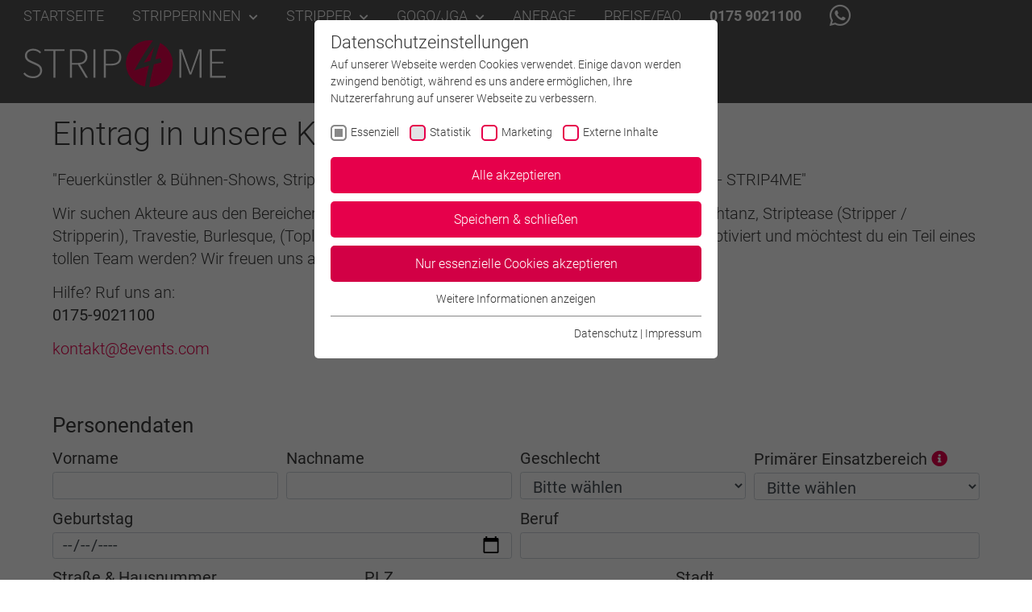

--- FILE ---
content_type: text/html; charset=utf-8
request_url: https://strip-4-me.com/bewerbung
body_size: 17982
content:
<!DOCTYPE html
    PUBLIC "-//W3C//DTD XHTML 1.0 Transitional//EN"
    "http://www.w3.org/TR/xhtml1/DTD/xhtml1-transitional.dtd">
<html xmlns="http://www.w3.org/1999/xhtml" xml:lang="de" lang="de">
<head>

<meta http-equiv="Content-Type" content="text/html; charset=utf-8" />
<!-- 
	This website is powered by TYPO3 - inspiring people to share!
	TYPO3 is a free open source Content Management Framework initially created by Kasper Skaarhoj and licensed under GNU/GPL.
	TYPO3 is copyright 1998-2026 of Kasper Skaarhoj. Extensions are copyright of their respective owners.
	Information and contribution at https://typo3.org/
-->



<title>Unsere Kartei - wir suchen dich</title>
<meta name="generator" content="TYPO3 CMS" />
<meta name="description" content="Hier bewerben: Stripper (m/w/d), Gogos, Feuerkünstler, Tänzer und Show-Künstler aller Art. Event-Vermittlungsagentur 8EVENTS" />
<meta name="robots" content="noindex,follow" />
<meta name="keywords" content="Stripper, Stripperin, Gogos, Party-Idee, Frauen, JGA, Idee Geburtstag, Ladys Night, bundesweit" />
<meta property="og:type" content="website" />
<meta name="twitter:card" content="summary" />

<link rel="stylesheet" type="text/css" href="/typo3temp/assets/compressed/merged-65465684b2b8b5810a43c378cac2cbca-min.css?1665932049" media="all" />
<link rel="stylesheet" type="text/css" href="/typo3temp/assets/compressed/merged-cec8fa1570b99e2eb2b8adba79faf658-min.css?1758126537" media="all" />



<script src="/typo3temp/assets/compressed/merged-323f0cacd35974900d1cfb092178cd5a-min.js?1665916367" type="text/javascript"></script>


<meta content="width=device-width, initial-scale=1.0, maximum-scale=1" name="viewport">
<link rel="apple-touch-icon" sizes="57x57" href="/fileadmin/icon/apple-icon-57x57.png">
<link rel="apple-touch-icon" sizes="60x60" href="/fileadmin/icon/apple-icon-60x60.png">
<link rel="apple-touch-icon" sizes="72x72" href="/fileadmin/icon/apple-icon-72x72.png">
<link rel="apple-touch-icon" sizes="76x76" href="/fileadmin/icon/apple-icon-76x76.png">
<link rel="apple-touch-icon" sizes="114x114" href="/fileadmin/icon/apple-icon-114x114.png">
<link rel="apple-touch-icon" sizes="120x120" href="/fileadmin/icon/apple-icon-120x120.png">
<link rel="apple-touch-icon" sizes="144x144" href="/fileadmin/icon/apple-icon-144x144.png">
<link rel="apple-touch-icon" sizes="152x152" href="/fileadmin/icon/apple-icon-152x152.png">
<link rel="apple-touch-icon" sizes="180x180" href="/fileadmin/icon/apple-icon-180x180.png">
<link rel="icon" type="image/png" sizes="192x192"  href="/fileadmin/icon/android-icon-192x192.png">
<link rel="icon" type="image/png" sizes="32x32" href="/fileadmin/icon/favicon-32x32.png">
<link rel="icon" type="image/png" sizes="96x96" href="/fileadmin/icon/favicon-96x96.png">
<link rel="icon" type="image/png" sizes="16x16" href="/fileadmin/icon/favicon-16x16.png">
<link rel="manifest" href="/manifest.json">
<meta name="msapplication-TileColor" content="#ffffff">
<meta name="msapplication-TileImage" content="/fileadmin/icon/ms-icon-144x144.png">
<meta name="theme-color" content="#ffffff">
<meta name="google-site-verification" content="_8qfBkcS5XfyKgVQzTKb7zHv1V3H-Qx1VoP8RH8p-Qk" />
<meta name="msvalidate.01" content="271F12737D0F52784F5363F1CDA6C7E5" /><link rel="preload" as="style" href="https://strip-4-me.com/fileadmin/sg_cookie_optin/siteroot-1/cookieOptin.css?1669713206" media="all" crossorigin="anonymous">
<link rel="stylesheet" href="https://strip-4-me.com/fileadmin/sg_cookie_optin/siteroot-1/cookieOptin.css?1669713206" media="all" crossorigin="anonymous">
<script id="cookieOptinData" type="application/json">{"cookieGroups":[{"groupName":"essential","label":"Essenziell","description":"Essenzielle Cookies werden f\u00fcr grundlegende Funktionen der Webseite ben\u00f6tigt. Dadurch ist gew\u00e4hrleistet, dass die Webseite einwandfrei funktioniert.","required":true,"cookieData":[{"Name":"cookie_optin","Provider":"","Purpose":"Dieses Cookie wird verwendet, um Ihre Cookie-Einstellungen f\u00fcr diese Website zu speichern.","Lifetime":"1 Jahr","index":0,"crdate":1669712120,"tstamp":1669713206,"pseudo":false},{"Name":"SgCookieOptin.lastPreferences","Provider":"","Purpose":"Dieser Wert speichert Ihre Consent-Einstellungen. Unter anderem eine zuf\u00e4llig generierte ID, f\u00fcr die historische Speicherung Ihrer vorgenommen Einstellungen, falls der Webseiten-Betreiber dies eingestellt hat.","Lifetime":"1 Jahr","index":1,"crdate":1669712120,"tstamp":1669713206,"pseudo":false},{"Name":"fe_typo_user","Provider":"strip-4-me.com","Purpose":"Wird von TYPO3 verwendet. Mit Hilfe des Cookies wird ein TYPO3 Frontend Benutzer eindeutig bestimmt.","Lifetime":"Sitzung","index":2,"crdate":1669712313,"tstamp":1669713206,"pseudo":false},{"Name":"PHPSESSID","Provider":"strip-4-me.com","Purpose":"Wird von der TYPO3 CMS verwendet. Mit Hilfe des Cookies wird der aktuelle Session-Name f\u00fcr den jeweiligen Benutzer gespeichert. Dieser Session-Cookie wird verwendet, um den Benutzer wiedererkennen zu k\u00f6nnen.","Lifetime":"Sitzung","index":3,"crdate":1669712313,"tstamp":1669713206,"pseudo":false}],"scriptData":[],"loadingHTML":"","loadingJavaScript":""},{"groupName":"statistik","label":"Statistik","description":"Statistik Cookies erfassen Informationen anonym. Diese Informationen helfen uns zu verstehen, wie unsere Besucher unsere Website nutzen.","required":false,"cookieData":[{"Name":"_ga","Provider":"https:\/\/analytics.google.com","Purpose":"Registriert eine eindeutige ID, die verwendet wird, um statistische Daten, wie der Besucher die Website nutzt, zu generieren.","Lifetime":"2 Jahre","index":0,"crdate":1669712313,"tstamp":1669713206,"pseudo":false},{"Name":"_gid","Provider":"https:\/\/analytics.google.com","Purpose":"Wird verwendet, um Daten zu Google Analytics \u00fcber das Ger\u00e4t und das Verhalten des Besuchers zu senden. Erfasst den Besucher \u00fcber Ger\u00e4te und Marketingkan\u00e4le hinweg.","Lifetime":"1 Tag","index":1,"crdate":1669712313,"tstamp":1669713206,"pseudo":false},{"Name":"_ga_#","Provider":"https:\/\/analytics.google.com","Purpose":"Dieses Cookie wird von Google Analytics installiert.","Lifetime":"1 Tag","index":2,"crdate":1669712313,"tstamp":1669713206,"pseudo":false},{"Name":"_gat_gtag_UA_","Provider":"https:\/\/tagmanager.google.com","Purpose":"Von Google festgelegt, um Nutzer zu unterscheiden.","Lifetime":"1 Minute","index":3,"crdate":1669712802,"tstamp":1669713206,"pseudo":false}],"scriptData":[{"title":"Google Tag Manager","script":"","html":"<!-- Google Tag Manager --><script>(function(w,d,s,l,i){w[l]=w[l]||[];w[l].push({'gtm.start':new Date().getTime(),event:'gtm.js'});var f=d.getElementsByTagName(s)[0],j=d.createElement(s),dl=l!='dataLayer'?'&l='+l:'';j.async=true;j.src='https:\/\/www.googletagmanager.com\/gtm.js?id='+i+dl;f.parentNode.insertBefore(j,f);})(window,document,'script','dataLayer','GTM-WTW872Z');<\/script><!-- End Google Tag Manager -->","index":0},{"title":"Google Analytics","script":"","html":"<!-- Global site tag (gtag.js) - Google Analytics --><script async src=\"https:\/\/www.googletagmanager.com\/gtag\/js?id=UA-24295903-2\"><\/script><script>  window.dataLayer = window.dataLayer || [];  function gtag(){dataLayer.push(arguments);}  gtag('js', new Date());  gtag('config', 'UA-24295903-2', { 'anonymize_ip': true });<\/script>","index":1}],"loadingHTML":"<!-- Google Tag Manager --><script>(function(w,d,s,l,i){w[l]=w[l]||[];w[l].push({'gtm.start':new Date().getTime(),event:'gtm.js'});var f=d.getElementsByTagName(s)[0],j=d.createElement(s),dl=l!='dataLayer'?'&l='+l:'';j.async=true;j.src='https:\/\/www.googletagmanager.com\/gtm.js?id='+i+dl;f.parentNode.insertBefore(j,f);})(window,document,'script','dataLayer','GTM-WTW872Z');<\/script><!-- End Google Tag Manager -->\n\n<!-- Global site tag (gtag.js) - Google Analytics --><script async src=\"https:\/\/www.googletagmanager.com\/gtag\/js?id=UA-24295903-2\"><\/script><script>  window.dataLayer = window.dataLayer || [];  function gtag(){dataLayer.push(arguments);}  gtag('js', new Date());  gtag('config', 'UA-24295903-2', { 'anonymize_ip': true });<\/script>\n\n","loadingJavaScript":"","crdate":1669712313,"tstamp":1669713206},{"groupName":"marketing","label":"Marketing","description":"Marketing-Cookies werden von Drittanbietern oder Publishern verwendet, um personalisierte Werbung anzuzeigen. Sie tun dies, indem sie Besucher \u00fcber Websites hinweg verfolgen.","required":false,"cookieData":[],"scriptData":[{"title":"Google AdWords","script":"","html":"<!-- Google tag (gtag.js) --> <script async src=\"https:\/\/www.googletagmanager.com\/gtag\/js?id=AW-453103040\"><\/script> <script> window.dataLayer = window.dataLayer || []; function gtag(){dataLayer.push(arguments);} gtag('js', new Date()); gtag('config', 'AW-453103040'); <\/script>","index":0}],"loadingHTML":"<!-- Google tag (gtag.js) --> <script async src=\"https:\/\/www.googletagmanager.com\/gtag\/js?id=AW-453103040\"><\/script> <script> window.dataLayer = window.dataLayer || []; function gtag(){dataLayer.push(arguments);} gtag('js', new Date()); gtag('config', 'AW-453103040'); <\/script>\n\n","loadingJavaScript":"","crdate":1669712500,"tstamp":1669713206},{"groupName":"iframes","label":"Externe Inhalte","description":"Wir verwenden auf unserer Website externe Inhalte, um Ihnen zus\u00e4tzliche Informationen anzubieten.","required":false,"cookieData":[]}],"cssData":{"color_box":"#FFFFFF","color_headline":"#373737","color_text":"#373737","color_confirmation_background":"#C9FFC9","color_confirmation_text":"#208A20","color_checkbox":"#e6004b","color_checkbox_required":"#888888","color_button_all":"#e6004b","color_button_all_hover":"#d20045","color_button_all_text":"#ffffff","color_button_specific":"#e6004b","color_button_specific_hover":"#d20045","color_button_specific_text":"#ffffff","color_button_essential":"#d20045","color_button_essential_hover":"#d20045","color_button_essential_text":"#ffffff","color_button_close":"#FFFFFF","color_button_close_hover":"#ffffff","color_button_close_text":"#ffffff","color_list":"#888888","color_list_text":"#FFFFFF","color_table":"#FFFFFF","color_Table_data_text":"#373737","color_table_header":"#F3F3F3","color_table_header_text":"#373737","color_full_box":"#143D59","color_full_headline":"#FFFFFF","color_full_text":"#FFFFFF","color_full_button_close":"#143D59","color_full_button_close_hover":"#143D59","color_full_button_close_text":"#FFFFFF","iframe_color_consent_box_background":"#D6D6D6","iframe_color_button_load_one":"#143D59","iframe_color_button_load_one_hover":"#2E6B96","iframe_color_button_load_one_text":"#FFFFFF","iframe_color_open_settings":"#373737","banner_color_box":"#DDDDDD","banner_color_text":"#373737","banner_color_link_text":"#373737","banner_color_button_settings":"#888888","banner_color_button_settings_hover":"#D7D7D7","banner_color_button_settings_text":"#FFFFFF","banner_color_button_accept":"#143D59","banner_color_button_accept_hover":"#2E6B96","banner_color_button_accept_text":"#FFFFFF"},"footerLinks":[{"url":"https:\/\/strip-4-me.com\/datenschutz?disableOptIn=1","name":"Datenschutz","uid":5,"index":0},{"url":"https:\/\/strip-4-me.com\/impressum?disableOptIn=1","name":"Impressum","uid":4,"index":1}],"iFrameGroup":{"groupName":"iframes","label":"Externe Inhalte","description":"Wir verwenden auf unserer Website externe Inhalte, um Ihnen zus\u00e4tzliche Informationen anzubieten.","required":false,"cookieData":[]},"settings":{"banner_enable":false,"banner_force_min_width":0,"version":1,"banner_position":0,"banner_show_settings_button":true,"cookie_lifetime":365,"session_only_essential_cookies":false,"iframe_enabled":true,"minify_generated_data":true,"show_button_close":false,"activate_testing_mode":false,"disable_powered_by":true,"disable_for_this_language":false,"set_cookie_for_domain":"","save_history_webhook":"https:\/\/strip-4-me.com\/?saveOptinHistory","cookiebanner_whitelist_regex":"","banner_show_again_interval":14,"identifier":1,"language":0,"render_assets_inline":false,"consider_do_not_track":false,"domains_to_delete_cookies_for":"","subdomain_support":false,"overwrite_baseurl":"","unified_cookie_name":true,"disable_usage_statistics":false},"textEntries":{"header":"Datenschutzeinstellungen","description":"Auf unserer Webseite werden Cookies verwendet. Einige davon werden zwingend ben\u00f6tigt, w\u00e4hrend es uns andere erm\u00f6glichen, Ihre Nutzererfahrung auf unserer Webseite zu verbessern.","accept_all_text":"Alle akzeptieren","accept_specific_text":"Speichern & schlie\u00dfen","accept_essential_text":"Nur essenzielle Cookies akzeptieren","extend_box_link_text":"Weitere Informationen anzeigen","extend_box_link_text_close":"Weitere Informationen verstecken","extend_table_link_text":"Cookie-Informationen anzeigen","extend_table_link_text_close":"Cookie-Informationen verstecken","cookie_name_text":"Name","cookie_provider_text":"Anbieter","cookie_purpose_text":"Zweck","cookie_lifetime_text":"Laufzeit","iframe_button_allow_all_text":"Alle externen Inhalte erlauben","iframe_button_allow_one_text":"Einmalig erlauben","iframe_button_reject_text":"Nicht erlauben","iframe_button_load_one_text":"Externen Inhalt laden","iframe_open_settings_text":"Einstellungen anzeigen","iframe_button_load_one_description":"","banner_button_accept_text":"Akzeptieren","banner_button_settings_text":"Einstellungen","banner_description":"Auf unserer Webseite werden Cookies verwendet. Einige davon werden zwingend ben\u00f6tigt, w\u00e4hrend es uns andere erm\u00f6glichen, Ihre Nutzererfahrung auf unserer Webseite zu verbessern.","save_confirmation_text":"Cookie-Einstellungen erfolgreich gespeichert","user_hash_text":"User-Hash"},"placeholders":{"iframe_consent_description":"<p class=\"sg-cookie-optin-box-flash-message\"><\/p>"},"mustacheData":{"template":{"template_html":"<!--googleoff: index-->\n<div class=\"sg-cookie-optin-box\">\n\t{{#settings.show_button_close}}\n\t\t<span class=\"sg-cookie-optin-box-close-button\">\u2715<\/span>\n\t{{\/settings.show_button_close}}\n\n\t<strong class=\"sg-cookie-optin-box-header\">{{{textEntries.header}}}<\/strong>\n\t<p class=\"sg-cookie-optin-box-description\">{{{textEntries.description}}}<\/p>\n\n\t<ul class=\"sg-cookie-optin-box-cookie-list\">\n\t\t{{#cookieGroups}}\n\t\t\t<li class=\"sg-cookie-optin-box-cookie-list-item\">\n\t\t\t\t<label >\n\t\t\t\t\t<input tabindex=\"1\" class=\"sg-cookie-optin-checkbox\"\n\t\t\t\t\t   type=\"checkbox\"\n\t\t\t\t\t   name=\"cookies[]\"\n\t\t\t\t\t   value=\"{{groupName}}\"\n\t\t\t\t\t   {{#required}}checked=\"1\"{{\/required}}\n\t\t\t\t\t   {{#required}}disabled=\"1\"{{\/required}}>\n\t\t\t\t\t<span class=\"sg-cookie-optin-checkbox-label\">{{{label}}}<\/span>\n\t\t\t\t<\/label>\n\t\t\t<\/li>\n\t\t{{\/cookieGroups}}\n\t<\/ul>\n\n\t<div class=\"sg-cookie-optin-box-button\">\n\t\t<button tabindex=\"1\" class=\"sg-cookie-optin-box-button-accept-all\">{{{textEntries.accept_all_text}}}<\/button>\n\t\t<button tabindex=\"1\" class=\"sg-cookie-optin-box-button-accept-specific\">{{{textEntries.accept_specific_text}}}<\/button>\n\t\t<button tabindex=\"1\" class=\"sg-cookie-optin-box-button-accept-essential\">{{{textEntries.accept_essential_text}}}<\/button>\n\t<\/div>\n\n\t<ul class=\"sg-cookie-optin-box-cookie-detail-list\">\n\t\t{{#cookieGroups}}\n\t\t\t<li class=\"sg-cookie-optin-box-cookie-detail-list-item\">\n\t\t\t\t<strong class=\"sg-cookie-optin-box-cookie-detail-header\">{{{label}}}<\/strong>\n\t\t\t\t<p class=\"sg-cookie-optin-box-cookie-detail-description\">{{{description}}}<\/p>\n\n\t\t\t\t<div class=\"sg-cookie-optin-box-cookie-detail-sublist\">\n\t\t\t\t\t<table>\n\t\t\t\t\t\t<tbody>\n\t\t\t\t\t\t\t{{#cookieData}}\n\t\t\t\t\t\t\t\t{{^pseudo}}\n\t\t\t\t\t\t\t\t\t{{#index}}<tr class=\"divider\"><td colspan=\"2\">&nbsp;<\/td><\/tr>{{\/index}}\n\t\t\t\t\t\t\t\t\t<tr>\n\t\t\t\t\t\t\t\t\t\t<th>{{{textEntries.cookie_name_text}}}<\/th>\n\t\t\t\t\t\t\t\t\t\t<td>{{{Name}}}<\/td>\n\t\t\t\t\t\t\t\t\t<\/tr>\n\t\t\t\t\t\t\t\t\t<tr>\n\t\t\t\t\t\t\t\t\t\t<th>{{{textEntries.cookie_provider_text}}}<\/th>\n\t\t\t\t\t\t\t\t\t\t<td>{{{Provider}}}<\/td>\n\t\t\t\t\t\t\t\t\t<\/tr>\n\t\t\t\t\t\t\t\t\t<tr>\n\t\t\t\t\t\t\t\t\t\t<th>{{{textEntries.cookie_lifetime_text}}}<\/th>\n\t\t\t\t\t\t\t\t\t\t<td>{{{Lifetime}}}<\/td>\n\t\t\t\t\t\t\t\t\t<\/tr>\n\t\t\t\t\t\t\t\t\t<tr>\n\t\t\t\t\t\t\t\t\t\t<th>{{{textEntries.cookie_purpose_text}}}<\/th>\n\t\t\t\t\t\t\t\t\t\t<td class=\"sg-cookie-optin-box-table-reason\">{{{Purpose}}}<\/td>\n\t\t\t\t\t\t\t\t\t<\/tr>\n\t\t\t\t\t\t\t\t{{\/pseudo}}\n\t\t\t\t\t\t\t{{\/cookieData}}\n\t\t\t\t\t\t<\/tbody>\n\t\t\t\t\t<\/table>\n\t\t\t\t<\/div>\n\n\t\t\t\t{{#cookieData}}\n\t\t\t\t\t{{^index}}<a tabindex=\"1\" class=\"sg-cookie-optin-box-sublist-open-more-link\" href=\"#\">{{{textEntries.extend_table_link_text}}}<\/a>{{\/index}}\n\t\t\t\t{{\/cookieData}}\n\t\t\t<\/li>\n\t\t{{\/cookieGroups}}\n\t<\/ul>\n\n\t<div class=\"sg-cookie-optin-box-open-more\">\n\t\t<a class=\"sg-cookie-optin-box-open-more-link\" href=\"#\">{{{textEntries.extend_box_link_text}}}<\/a>\n\t<\/div>\n\n\t<div class=\"sg-cookie-optin-box-footer\">\n\t\t<div class=\"sg-cookie-optin-box-copyright\">\n\t\t\t<a tabindex=\"1\" class=\"sg-cookie-optin-box-copyright-link{{#settings.disable_powered_by}} sg-cookie-optin-box-copyright-link-hidden{{\/settings.disable_powered_by}}\"\n\t\t\t   href=\"https:\/\/www.sgalinski.de\/typo3-produkte-webentwicklung\/sgalinski-cookie-optin\/\"\n\t\t\t   rel=\"noopener\"\n\t\t\t   target=\"_blank\">\n\t\t\t\tPowered by<br>sgalinski Cookie Opt In\n\t\t\t<\/a>\n\t\t<\/div>\n\n\t\t<div class=\"sg-cookie-optin-box-footer-links\">\n\t\t\t{{#footerLinks}}\n\t\t\t\t{{#index}}\n\t\t\t\t\t<span class=\"sg-cookie-optin-box-footer-divider\"> | <\/span>\n\t\t\t\t{{\/index}}\n\n\t\t\t\t<a tabindex=\"1\" class=\"sg-cookie-optin-box-footer-link\" href=\"{{url}}\" target=\"_blank\">{{{name}}}<\/a>\n\t\t\t{{\/footerLinks}}\n\t\t<\/div>\n\n\t\t<div class=\"sg-cookie-optin-box-footer-user-hash-container\">\n\t\t\t{{{textEntries.user_hash_text}}}: <span class=\"sg-cookie-optin-box-footer-user-hash\"><\/span>\n\t\t<\/div>\n\t<\/div>\n<\/div>\n<!--googleon: index-->\n","template_overwritten":0,"template_selection":0,"markup":"<!--googleoff: index-->\n<div class=\"sg-cookie-optin-box\">\n\n\t<strong class=\"sg-cookie-optin-box-header\">Datenschutzeinstellungen<\/strong>\n\t<p class=\"sg-cookie-optin-box-description\">Auf unserer Webseite werden Cookies verwendet. Einige davon werden zwingend ben\u00f6tigt, w\u00e4hrend es uns andere erm\u00f6glichen, Ihre Nutzererfahrung auf unserer Webseite zu verbessern.<\/p>\n\n\t<ul class=\"sg-cookie-optin-box-cookie-list\">\n\t\t\t<li class=\"sg-cookie-optin-box-cookie-list-item\">\n\t\t\t\t<label >\n\t\t\t\t\t<input tabindex=\"1\" class=\"sg-cookie-optin-checkbox\"\n\t\t\t\t\t   type=\"checkbox\"\n\t\t\t\t\t   name=\"cookies[]\"\n\t\t\t\t\t   value=\"essential\"\n\t\t\t\t\t   checked=\"1\"\n\t\t\t\t\t   disabled=\"1\">\n\t\t\t\t\t<span class=\"sg-cookie-optin-checkbox-label\">Essenziell<\/span>\n\t\t\t\t<\/label>\n\t\t\t<\/li>\n\t\t\t<li class=\"sg-cookie-optin-box-cookie-list-item\">\n\t\t\t\t<label >\n\t\t\t\t\t<input tabindex=\"1\" class=\"sg-cookie-optin-checkbox\"\n\t\t\t\t\t   type=\"checkbox\"\n\t\t\t\t\t   name=\"cookies[]\"\n\t\t\t\t\t   value=\"statistik\"\n\t\t\t\t\t   \n\t\t\t\t\t   >\n\t\t\t\t\t<span class=\"sg-cookie-optin-checkbox-label\">Statistik<\/span>\n\t\t\t\t<\/label>\n\t\t\t<\/li>\n\t\t\t<li class=\"sg-cookie-optin-box-cookie-list-item\">\n\t\t\t\t<label >\n\t\t\t\t\t<input tabindex=\"1\" class=\"sg-cookie-optin-checkbox\"\n\t\t\t\t\t   type=\"checkbox\"\n\t\t\t\t\t   name=\"cookies[]\"\n\t\t\t\t\t   value=\"marketing\"\n\t\t\t\t\t   \n\t\t\t\t\t   >\n\t\t\t\t\t<span class=\"sg-cookie-optin-checkbox-label\">Marketing<\/span>\n\t\t\t\t<\/label>\n\t\t\t<\/li>\n\t\t\t<li class=\"sg-cookie-optin-box-cookie-list-item\">\n\t\t\t\t<label >\n\t\t\t\t\t<input tabindex=\"1\" class=\"sg-cookie-optin-checkbox\"\n\t\t\t\t\t   type=\"checkbox\"\n\t\t\t\t\t   name=\"cookies[]\"\n\t\t\t\t\t   value=\"iframes\"\n\t\t\t\t\t   \n\t\t\t\t\t   >\n\t\t\t\t\t<span class=\"sg-cookie-optin-checkbox-label\">Externe Inhalte<\/span>\n\t\t\t\t<\/label>\n\t\t\t<\/li>\n\t<\/ul>\n\n\t<div class=\"sg-cookie-optin-box-button\">\n\t\t<button tabindex=\"1\" class=\"sg-cookie-optin-box-button-accept-all\">Alle akzeptieren<\/button>\n\t\t<button tabindex=\"1\" class=\"sg-cookie-optin-box-button-accept-specific\">Speichern & schlie\u00dfen<\/button>\n\t\t<button tabindex=\"1\" class=\"sg-cookie-optin-box-button-accept-essential\">Nur essenzielle Cookies akzeptieren<\/button>\n\t<\/div>\n\n\t<ul class=\"sg-cookie-optin-box-cookie-detail-list\">\n\t\t\t<li class=\"sg-cookie-optin-box-cookie-detail-list-item\">\n\t\t\t\t<strong class=\"sg-cookie-optin-box-cookie-detail-header\">Essenziell<\/strong>\n\t\t\t\t<p class=\"sg-cookie-optin-box-cookie-detail-description\">Essenzielle Cookies werden f\u00fcr grundlegende Funktionen der Webseite ben\u00f6tigt. Dadurch ist gew\u00e4hrleistet, dass die Webseite einwandfrei funktioniert.<\/p>\n\n\t\t\t\t<div class=\"sg-cookie-optin-box-cookie-detail-sublist\">\n\t\t\t\t\t<table>\n\t\t\t\t\t\t<tbody>\n\t\t\t\t\t\t\t\t\t\n\t\t\t\t\t\t\t\t\t<tr>\n\t\t\t\t\t\t\t\t\t\t<th>Name<\/th>\n\t\t\t\t\t\t\t\t\t\t<td>cookie_optin<\/td>\n\t\t\t\t\t\t\t\t\t<\/tr>\n\t\t\t\t\t\t\t\t\t<tr>\n\t\t\t\t\t\t\t\t\t\t<th>Anbieter<\/th>\n\t\t\t\t\t\t\t\t\t\t<td><\/td>\n\t\t\t\t\t\t\t\t\t<\/tr>\n\t\t\t\t\t\t\t\t\t<tr>\n\t\t\t\t\t\t\t\t\t\t<th>Laufzeit<\/th>\n\t\t\t\t\t\t\t\t\t\t<td>1 Jahr<\/td>\n\t\t\t\t\t\t\t\t\t<\/tr>\n\t\t\t\t\t\t\t\t\t<tr>\n\t\t\t\t\t\t\t\t\t\t<th>Zweck<\/th>\n\t\t\t\t\t\t\t\t\t\t<td class=\"sg-cookie-optin-box-table-reason\">Dieses Cookie wird verwendet, um Ihre Cookie-Einstellungen f\u00fcr diese Website zu speichern.<\/td>\n\t\t\t\t\t\t\t\t\t<\/tr>\n\t\t\t\t\t\t\t\t\t<tr class=\"divider\"><td colspan=\"2\">&nbsp;<\/td><\/tr>\n\t\t\t\t\t\t\t\t\t<tr>\n\t\t\t\t\t\t\t\t\t\t<th>Name<\/th>\n\t\t\t\t\t\t\t\t\t\t<td>SgCookieOptin.lastPreferences<\/td>\n\t\t\t\t\t\t\t\t\t<\/tr>\n\t\t\t\t\t\t\t\t\t<tr>\n\t\t\t\t\t\t\t\t\t\t<th>Anbieter<\/th>\n\t\t\t\t\t\t\t\t\t\t<td><\/td>\n\t\t\t\t\t\t\t\t\t<\/tr>\n\t\t\t\t\t\t\t\t\t<tr>\n\t\t\t\t\t\t\t\t\t\t<th>Laufzeit<\/th>\n\t\t\t\t\t\t\t\t\t\t<td>1 Jahr<\/td>\n\t\t\t\t\t\t\t\t\t<\/tr>\n\t\t\t\t\t\t\t\t\t<tr>\n\t\t\t\t\t\t\t\t\t\t<th>Zweck<\/th>\n\t\t\t\t\t\t\t\t\t\t<td class=\"sg-cookie-optin-box-table-reason\">Dieser Wert speichert Ihre Consent-Einstellungen. Unter anderem eine zuf\u00e4llig generierte ID, f\u00fcr die historische Speicherung Ihrer vorgenommen Einstellungen, falls der Webseiten-Betreiber dies eingestellt hat.<\/td>\n\t\t\t\t\t\t\t\t\t<\/tr>\n\t\t\t\t\t\t\t\t\t<tr class=\"divider\"><td colspan=\"2\">&nbsp;<\/td><\/tr>\n\t\t\t\t\t\t\t\t\t<tr>\n\t\t\t\t\t\t\t\t\t\t<th>Name<\/th>\n\t\t\t\t\t\t\t\t\t\t<td>fe_typo_user<\/td>\n\t\t\t\t\t\t\t\t\t<\/tr>\n\t\t\t\t\t\t\t\t\t<tr>\n\t\t\t\t\t\t\t\t\t\t<th>Anbieter<\/th>\n\t\t\t\t\t\t\t\t\t\t<td>strip-4-me.com<\/td>\n\t\t\t\t\t\t\t\t\t<\/tr>\n\t\t\t\t\t\t\t\t\t<tr>\n\t\t\t\t\t\t\t\t\t\t<th>Laufzeit<\/th>\n\t\t\t\t\t\t\t\t\t\t<td>Sitzung<\/td>\n\t\t\t\t\t\t\t\t\t<\/tr>\n\t\t\t\t\t\t\t\t\t<tr>\n\t\t\t\t\t\t\t\t\t\t<th>Zweck<\/th>\n\t\t\t\t\t\t\t\t\t\t<td class=\"sg-cookie-optin-box-table-reason\">Wird von TYPO3 verwendet. Mit Hilfe des Cookies wird ein TYPO3 Frontend Benutzer eindeutig bestimmt.<\/td>\n\t\t\t\t\t\t\t\t\t<\/tr>\n\t\t\t\t\t\t\t\t\t<tr class=\"divider\"><td colspan=\"2\">&nbsp;<\/td><\/tr>\n\t\t\t\t\t\t\t\t\t<tr>\n\t\t\t\t\t\t\t\t\t\t<th>Name<\/th>\n\t\t\t\t\t\t\t\t\t\t<td>PHPSESSID<\/td>\n\t\t\t\t\t\t\t\t\t<\/tr>\n\t\t\t\t\t\t\t\t\t<tr>\n\t\t\t\t\t\t\t\t\t\t<th>Anbieter<\/th>\n\t\t\t\t\t\t\t\t\t\t<td>strip-4-me.com<\/td>\n\t\t\t\t\t\t\t\t\t<\/tr>\n\t\t\t\t\t\t\t\t\t<tr>\n\t\t\t\t\t\t\t\t\t\t<th>Laufzeit<\/th>\n\t\t\t\t\t\t\t\t\t\t<td>Sitzung<\/td>\n\t\t\t\t\t\t\t\t\t<\/tr>\n\t\t\t\t\t\t\t\t\t<tr>\n\t\t\t\t\t\t\t\t\t\t<th>Zweck<\/th>\n\t\t\t\t\t\t\t\t\t\t<td class=\"sg-cookie-optin-box-table-reason\">Wird von der TYPO3 CMS verwendet. Mit Hilfe des Cookies wird der aktuelle Session-Name f\u00fcr den jeweiligen Benutzer gespeichert. Dieser Session-Cookie wird verwendet, um den Benutzer wiedererkennen zu k\u00f6nnen.<\/td>\n\t\t\t\t\t\t\t\t\t<\/tr>\n\t\t\t\t\t\t<\/tbody>\n\t\t\t\t\t<\/table>\n\t\t\t\t<\/div>\n\n\t\t\t\t\t<a tabindex=\"1\" class=\"sg-cookie-optin-box-sublist-open-more-link\" href=\"#\">Cookie-Informationen anzeigen<\/a>\n\t\t\t\t\t\n\t\t\t\t\t\n\t\t\t\t\t\n\t\t\t<\/li>\n\t\t\t<li class=\"sg-cookie-optin-box-cookie-detail-list-item\">\n\t\t\t\t<strong class=\"sg-cookie-optin-box-cookie-detail-header\">Statistik<\/strong>\n\t\t\t\t<p class=\"sg-cookie-optin-box-cookie-detail-description\">Statistik Cookies erfassen Informationen anonym. Diese Informationen helfen uns zu verstehen, wie unsere Besucher unsere Website nutzen.<\/p>\n\n\t\t\t\t<div class=\"sg-cookie-optin-box-cookie-detail-sublist\">\n\t\t\t\t\t<table>\n\t\t\t\t\t\t<tbody>\n\t\t\t\t\t\t\t\t\t\n\t\t\t\t\t\t\t\t\t<tr>\n\t\t\t\t\t\t\t\t\t\t<th>Name<\/th>\n\t\t\t\t\t\t\t\t\t\t<td>_ga<\/td>\n\t\t\t\t\t\t\t\t\t<\/tr>\n\t\t\t\t\t\t\t\t\t<tr>\n\t\t\t\t\t\t\t\t\t\t<th>Anbieter<\/th>\n\t\t\t\t\t\t\t\t\t\t<td>https:\/\/analytics.google.com<\/td>\n\t\t\t\t\t\t\t\t\t<\/tr>\n\t\t\t\t\t\t\t\t\t<tr>\n\t\t\t\t\t\t\t\t\t\t<th>Laufzeit<\/th>\n\t\t\t\t\t\t\t\t\t\t<td>2 Jahre<\/td>\n\t\t\t\t\t\t\t\t\t<\/tr>\n\t\t\t\t\t\t\t\t\t<tr>\n\t\t\t\t\t\t\t\t\t\t<th>Zweck<\/th>\n\t\t\t\t\t\t\t\t\t\t<td class=\"sg-cookie-optin-box-table-reason\">Registriert eine eindeutige ID, die verwendet wird, um statistische Daten, wie der Besucher die Website nutzt, zu generieren.<\/td>\n\t\t\t\t\t\t\t\t\t<\/tr>\n\t\t\t\t\t\t\t\t\t<tr class=\"divider\"><td colspan=\"2\">&nbsp;<\/td><\/tr>\n\t\t\t\t\t\t\t\t\t<tr>\n\t\t\t\t\t\t\t\t\t\t<th>Name<\/th>\n\t\t\t\t\t\t\t\t\t\t<td>_gid<\/td>\n\t\t\t\t\t\t\t\t\t<\/tr>\n\t\t\t\t\t\t\t\t\t<tr>\n\t\t\t\t\t\t\t\t\t\t<th>Anbieter<\/th>\n\t\t\t\t\t\t\t\t\t\t<td>https:\/\/analytics.google.com<\/td>\n\t\t\t\t\t\t\t\t\t<\/tr>\n\t\t\t\t\t\t\t\t\t<tr>\n\t\t\t\t\t\t\t\t\t\t<th>Laufzeit<\/th>\n\t\t\t\t\t\t\t\t\t\t<td>1 Tag<\/td>\n\t\t\t\t\t\t\t\t\t<\/tr>\n\t\t\t\t\t\t\t\t\t<tr>\n\t\t\t\t\t\t\t\t\t\t<th>Zweck<\/th>\n\t\t\t\t\t\t\t\t\t\t<td class=\"sg-cookie-optin-box-table-reason\">Wird verwendet, um Daten zu Google Analytics \u00fcber das Ger\u00e4t und das Verhalten des Besuchers zu senden. Erfasst den Besucher \u00fcber Ger\u00e4te und Marketingkan\u00e4le hinweg.<\/td>\n\t\t\t\t\t\t\t\t\t<\/tr>\n\t\t\t\t\t\t\t\t\t<tr class=\"divider\"><td colspan=\"2\">&nbsp;<\/td><\/tr>\n\t\t\t\t\t\t\t\t\t<tr>\n\t\t\t\t\t\t\t\t\t\t<th>Name<\/th>\n\t\t\t\t\t\t\t\t\t\t<td>_ga_#<\/td>\n\t\t\t\t\t\t\t\t\t<\/tr>\n\t\t\t\t\t\t\t\t\t<tr>\n\t\t\t\t\t\t\t\t\t\t<th>Anbieter<\/th>\n\t\t\t\t\t\t\t\t\t\t<td>https:\/\/analytics.google.com<\/td>\n\t\t\t\t\t\t\t\t\t<\/tr>\n\t\t\t\t\t\t\t\t\t<tr>\n\t\t\t\t\t\t\t\t\t\t<th>Laufzeit<\/th>\n\t\t\t\t\t\t\t\t\t\t<td>1 Tag<\/td>\n\t\t\t\t\t\t\t\t\t<\/tr>\n\t\t\t\t\t\t\t\t\t<tr>\n\t\t\t\t\t\t\t\t\t\t<th>Zweck<\/th>\n\t\t\t\t\t\t\t\t\t\t<td class=\"sg-cookie-optin-box-table-reason\">Dieses Cookie wird von Google Analytics installiert.<\/td>\n\t\t\t\t\t\t\t\t\t<\/tr>\n\t\t\t\t\t\t\t\t\t<tr class=\"divider\"><td colspan=\"2\">&nbsp;<\/td><\/tr>\n\t\t\t\t\t\t\t\t\t<tr>\n\t\t\t\t\t\t\t\t\t\t<th>Name<\/th>\n\t\t\t\t\t\t\t\t\t\t<td>_gat_gtag_UA_<\/td>\n\t\t\t\t\t\t\t\t\t<\/tr>\n\t\t\t\t\t\t\t\t\t<tr>\n\t\t\t\t\t\t\t\t\t\t<th>Anbieter<\/th>\n\t\t\t\t\t\t\t\t\t\t<td>https:\/\/tagmanager.google.com<\/td>\n\t\t\t\t\t\t\t\t\t<\/tr>\n\t\t\t\t\t\t\t\t\t<tr>\n\t\t\t\t\t\t\t\t\t\t<th>Laufzeit<\/th>\n\t\t\t\t\t\t\t\t\t\t<td>1 Minute<\/td>\n\t\t\t\t\t\t\t\t\t<\/tr>\n\t\t\t\t\t\t\t\t\t<tr>\n\t\t\t\t\t\t\t\t\t\t<th>Zweck<\/th>\n\t\t\t\t\t\t\t\t\t\t<td class=\"sg-cookie-optin-box-table-reason\">Von Google festgelegt, um Nutzer zu unterscheiden.<\/td>\n\t\t\t\t\t\t\t\t\t<\/tr>\n\t\t\t\t\t\t<\/tbody>\n\t\t\t\t\t<\/table>\n\t\t\t\t<\/div>\n\n\t\t\t\t\t<a tabindex=\"1\" class=\"sg-cookie-optin-box-sublist-open-more-link\" href=\"#\">Cookie-Informationen anzeigen<\/a>\n\t\t\t\t\t\n\t\t\t\t\t\n\t\t\t\t\t\n\t\t\t<\/li>\n\t\t\t<li class=\"sg-cookie-optin-box-cookie-detail-list-item\">\n\t\t\t\t<strong class=\"sg-cookie-optin-box-cookie-detail-header\">Marketing<\/strong>\n\t\t\t\t<p class=\"sg-cookie-optin-box-cookie-detail-description\">Marketing-Cookies werden von Drittanbietern oder Publishern verwendet, um personalisierte Werbung anzuzeigen. Sie tun dies, indem sie Besucher \u00fcber Websites hinweg verfolgen.<\/p>\n\n\t\t\t\t<div class=\"sg-cookie-optin-box-cookie-detail-sublist\">\n\t\t\t\t\t<table>\n\t\t\t\t\t\t<tbody>\n\t\t\t\t\t\t<\/tbody>\n\t\t\t\t\t<\/table>\n\t\t\t\t<\/div>\n\n\t\t\t<\/li>\n\t\t\t<li class=\"sg-cookie-optin-box-cookie-detail-list-item\">\n\t\t\t\t<strong class=\"sg-cookie-optin-box-cookie-detail-header\">Externe Inhalte<\/strong>\n\t\t\t\t<p class=\"sg-cookie-optin-box-cookie-detail-description\">Wir verwenden auf unserer Website externe Inhalte, um Ihnen zus\u00e4tzliche Informationen anzubieten.<\/p>\n\n\t\t\t\t<div class=\"sg-cookie-optin-box-cookie-detail-sublist\">\n\t\t\t\t\t<table>\n\t\t\t\t\t\t<tbody>\n\t\t\t\t\t\t<\/tbody>\n\t\t\t\t\t<\/table>\n\t\t\t\t<\/div>\n\n\t\t\t<\/li>\n\t<\/ul>\n\n\t<div class=\"sg-cookie-optin-box-open-more\">\n\t\t<a class=\"sg-cookie-optin-box-open-more-link\" href=\"#\">Weitere Informationen anzeigen<\/a>\n\t<\/div>\n\n\t<div class=\"sg-cookie-optin-box-footer\">\n\t\t<div class=\"sg-cookie-optin-box-copyright\">\n\t\t\t<a tabindex=\"1\" class=\"sg-cookie-optin-box-copyright-link sg-cookie-optin-box-copyright-link-hidden\"\n\t\t\t   href=\"https:\/\/www.sgalinski.de\/typo3-produkte-webentwicklung\/sgalinski-cookie-optin\/\"\n\t\t\t   rel=\"noopener\"\n\t\t\t   target=\"_blank\">\n\t\t\t\tPowered by<br>sgalinski Cookie Opt In\n\t\t\t<\/a>\n\t\t<\/div>\n\n\t\t<div class=\"sg-cookie-optin-box-footer-links\">\n\n\t\t\t\t<a tabindex=\"1\" class=\"sg-cookie-optin-box-footer-link\" href=\"https:\/\/strip-4-me.com\/datenschutz?disableOptIn=1\" target=\"_blank\">Datenschutz<\/a>\n\t\t\t\t\t<span class=\"sg-cookie-optin-box-footer-divider\"> | <\/span>\n\n\t\t\t\t<a tabindex=\"1\" class=\"sg-cookie-optin-box-footer-link\" href=\"https:\/\/strip-4-me.com\/impressum?disableOptIn=1\" target=\"_blank\">Impressum<\/a>\n\t\t<\/div>\n\n\t\t<div class=\"sg-cookie-optin-box-footer-user-hash-container\">\n\t\t\tUser-Hash: <span class=\"sg-cookie-optin-box-footer-user-hash\"><\/span>\n\t\t<\/div>\n\t<\/div>\n<\/div>\n<!--googleon: index-->\n"},"banner":{"banner_html":"<div class=\"sg-cookie-optin-banner {{^settings.banner_position}}sg-cookie-optin-banner-bottom{{\/settings.banner_position}}\">\n\t<div class=\"sg-cookie-optin-box\">\n\t\t<div class=\"sg-cookie-optin-banner-content\">\n\t\t\t<p class=\"sg-cookie-optin-banner-description\">\n\t\t\t\t{{{textEntries.banner_description}}}\n\n\t\t\t\t{{#footerLinks}}\n\t\t\t\t\t{{#index}}\n\t\t\t\t\t\t(\n\t\t\t\t\t{{\/index}}\n\t\t\t\t{{\/footerLinks}}\n\n\t\t\t\t{{#footerLinks}}\n\t\t\t\t\t{{#index}}\n\t\t\t\t\t\t<span class=\"sg-cookie-optin-box-footer-divider\"> | <\/span>\n\t\t\t\t\t{{\/index}}\n\n\t\t\t\t\t<a class=\"sg-cookie-optin-box-footer-link\" href=\"{{url}}\" target=\"_blank\">{{{name}}}<\/a>\n\t\t\t\t{{\/footerLinks}}\n\n\t\t\t\t{{#footerLinks}}\n\t\t\t\t\t{{#index}}\n\t\t\t\t\t\t)\n\t\t\t\t\t{{\/index}}\n\t\t\t\t{{\/footerLinks}}\n\t\t\t<\/p>\n\n\t\t\t<div class=\"sg-cookie-optin-banner-button\">\n\t\t\t\t{{#settings.banner_show_settings_button}}\n\t\t\t\t\t<button class=\"sg-cookie-optin-banner-button-settings\">{{{textEntries.banner_button_settings_text}}}<\/button>\n\t\t\t\t{{\/settings.banner_show_settings_button}}\n\n\t\t\t\t<button class=\"sg-cookie-optin-banner-button-accept\">{{{textEntries.banner_button_accept_text}}}<\/button>\n\t\t\t<\/div>\n\t\t<\/div>\n\t<\/div>\n<\/div>\n","banner_overwritten":0,"banner_selection":0,"markup":"<div class=\"sg-cookie-optin-banner sg-cookie-optin-banner-bottom\">\n\t<div class=\"sg-cookie-optin-box\">\n\t\t<div class=\"sg-cookie-optin-banner-content\">\n\t\t\t<p class=\"sg-cookie-optin-banner-description\">\n\t\t\t\tAuf unserer Webseite werden Cookies verwendet. Einige davon werden zwingend ben\u00f6tigt, w\u00e4hrend es uns andere erm\u00f6glichen, Ihre Nutzererfahrung auf unserer Webseite zu verbessern.\n\n\t\t\t\t\t\t(\n\n\n\t\t\t\t\t<a class=\"sg-cookie-optin-box-footer-link\" href=\"https:\/\/strip-4-me.com\/datenschutz?disableOptIn=1\" target=\"_blank\">Datenschutz<\/a>\n\t\t\t\t\t\t<span class=\"sg-cookie-optin-box-footer-divider\"> | <\/span>\n\n\t\t\t\t\t<a class=\"sg-cookie-optin-box-footer-link\" href=\"https:\/\/strip-4-me.com\/impressum?disableOptIn=1\" target=\"_blank\">Impressum<\/a>\n\n\t\t\t\t\t\t)\n\t\t\t<\/p>\n\n\t\t\t<div class=\"sg-cookie-optin-banner-button\">\n\t\t\t\t\t<button class=\"sg-cookie-optin-banner-button-settings\">Einstellungen<\/button>\n\n\t\t\t\t<button class=\"sg-cookie-optin-banner-button-accept\">Akzeptieren<\/button>\n\t\t\t<\/div>\n\t\t<\/div>\n\t<\/div>\n<\/div>\n"},"iframe":{"iframe_html":"<div class=\"sg-cookie-optin-box\">\n\t{{#settings.show_button_close}}\n\t\t<span class=\"sg-cookie-optin-box-close-button\">\u2715<\/span>\n\t{{\/settings.show_button_close}}\n\n\t<strong class=\"sg-cookie-optin-box-header\">{{{iFrameGroup.label}}}<\/strong>\n\t<p class=\"sg-cookie-optin-box-description\">{{{iFrameGroup.description}}}<\/p>\n\n\t<div class=\"sg-cookie-optin-box-button\">\n\t\t<button tabindex=\"1\" class=\"sg-cookie-optin-box-button-accept-all\">{{{textEntries.iframe_button_allow_all_text}}}<\/button>\n\t\t<button tabindex=\"1\" class=\"sg-cookie-optin-box-button-accept-specific\">{{{textEntries.iframe_button_allow_one_text}}}<\/button>\n\t\t<button tabindex=\"1\" class=\"sg-cookie-optin-box-button-iframe-reject\">{{{textEntries.iframe_button_reject_text}}}<\/button>\n\t<\/div>\n\n\t{{{placeholders.iframe_consent_description}}}\n\n\t<div class=\"sg-cookie-optin-box-footer\">\n\t\t<div class=\"sg-cookie-optin-box-copyright\">\n\t\t\t<a tabindex=\"1\" class=\"sg-cookie-optin-box-copyright-link{{#settings.disable_powered_by}} sg-cookie-optin-box-copyright-link-hidden{{\/settings.disable_powered_by}}\"\n\t\t\t   href=\"https:\/\/www.sgalinski.de\/typo3-produkte-webentwicklung\/sgalinski-cookie-optin\/\"\n\t\t\t   rel=\"noopener\"\n\t\t\t   target=\"_blank\">\n\t\t\t\tPowered by<br>sgalinski Cookie Opt In\n\t\t\t<\/a>\n\t\t<\/div>\n\n\t\t<div class=\"sg-cookie-optin-box-footer-links\">\n\t\t\t{{#footerLinks}}\n\t\t\t{{#index}}\n\t\t\t<span class=\"sg-cookie-optin-box-footer-divider\"> | <\/span>\n\t\t\t{{\/index}}\n\t\t\t<a tabindex=\"1\" class=\"sg-cookie-optin-box-footer-link\" href=\"{{url}}\" target=\"_blank\">{{{name}}}<\/a>\n\t\t\t{{\/footerLinks}}\n\t\t<\/div>\n\t<\/div>\n<\/div>\n","iframe_overwritten":0,"iframe_selection":0,"markup":"<div class=\"sg-cookie-optin-box\">\n\n\t<strong class=\"sg-cookie-optin-box-header\">Externe Inhalte<\/strong>\n\t<p class=\"sg-cookie-optin-box-description\">Wir verwenden auf unserer Website externe Inhalte, um Ihnen zus\u00e4tzliche Informationen anzubieten.<\/p>\n\n\t<div class=\"sg-cookie-optin-box-button\">\n\t\t<button tabindex=\"1\" class=\"sg-cookie-optin-box-button-accept-all\">Alle externen Inhalte erlauben<\/button>\n\t\t<button tabindex=\"1\" class=\"sg-cookie-optin-box-button-accept-specific\">Einmalig erlauben<\/button>\n\t\t<button tabindex=\"1\" class=\"sg-cookie-optin-box-button-iframe-reject\">Nicht erlauben<\/button>\n\t<\/div>\n\n\t<p class=\"sg-cookie-optin-box-flash-message\"><\/p>\n\n\t<div class=\"sg-cookie-optin-box-footer\">\n\t\t<div class=\"sg-cookie-optin-box-copyright\">\n\t\t\t<a tabindex=\"1\" class=\"sg-cookie-optin-box-copyright-link sg-cookie-optin-box-copyright-link-hidden\"\n\t\t\t   href=\"https:\/\/www.sgalinski.de\/typo3-produkte-webentwicklung\/sgalinski-cookie-optin\/\"\n\t\t\t   rel=\"noopener\"\n\t\t\t   target=\"_blank\">\n\t\t\t\tPowered by<br>sgalinski Cookie Opt In\n\t\t\t<\/a>\n\t\t<\/div>\n\n\t\t<div class=\"sg-cookie-optin-box-footer-links\">\n\t\t\t<a tabindex=\"1\" class=\"sg-cookie-optin-box-footer-link\" href=\"https:\/\/strip-4-me.com\/datenschutz?disableOptIn=1\" target=\"_blank\">Datenschutz<\/a>\n\t\t\t<span class=\"sg-cookie-optin-box-footer-divider\"> | <\/span>\n\t\t\t<a tabindex=\"1\" class=\"sg-cookie-optin-box-footer-link\" href=\"https:\/\/strip-4-me.com\/impressum?disableOptIn=1\" target=\"_blank\">Impressum<\/a>\n\t\t<\/div>\n\t<\/div>\n<\/div>\n"},"iframeReplacement":{"iframe_replacement_html":"<button class=\"sg-cookie-optin-iframe-consent-accept\">{{{textEntries.iframe_button_load_one_text}}}<\/button>\n{{{placeholders.iframe_consent_description}}}\n<a class=\"sg-cookie-optin-iframe-consent-link\">{{{textEntries.iframe_open_settings_text}}}<\/a>\n","iframe_replacement_overwritten":0,"iframe_replacement_selection":0,"markup":"<button class=\"sg-cookie-optin-iframe-consent-accept\">Externen Inhalt laden<\/button>\n<p class=\"sg-cookie-optin-box-flash-message\"><\/p>\n<a class=\"sg-cookie-optin-iframe-consent-link\">Einstellungen anzeigen<\/a>\n"},"iframeWhitelist":{"iframe_whitelist_regex":"^https:\\\/\\\/www\\.google\\.com\\\/recaptcha\\\/\n","iframe_whitelist_overwritten":0,"iframe_whitelist_selection":0,"markup":"^https:\\\/\\\/www\\.google\\.com\\\/recaptcha\\\/\n"}}}</script>
					<link rel="preload" as="script" href="https://strip-4-me.com/fileadmin/sg_cookie_optin/siteroot-1/cookieOptin.js?1669713206" data-ignore="1" crossorigin="anonymous">
					<script src="https://strip-4-me.com/fileadmin/sg_cookie_optin/siteroot-1/cookieOptin.js?1669713206" data-ignore="1" crossorigin="anonymous"></script>
</head>
<body id="page_11"><!-- Google Tag Manager (noscript) --><noscript><iframe src="https://www.googletagmanager.com/ns.html?id=GTM-WTW872Z" height="0" width="0" style="display:none;visibility:hidden"></iframe></noscript><!-- End Google Tag Manager (noscript) -->
<div id="toTop"><i class="fas fa-angle-up"></i></div>
<header class="container-fluid ">
	<div id="bar" class="row">
      <div class="col-auto mr-auto">
        <div class="barIcons">
          <ul>
            <li><a href="/"><i class="fa fa-home"></i></a></li>
            <li><a href="tel:+4928219773000"><i class="fa fa-phone"></i></a></li>
            <li><a href="mailto:info@strip-4-me.com"><i class="fa fa-envelope"></i></a></li>
            <li><a href="https://wa.me/491759021100?text=Hallo%208EVENTS%21%20%0A%0AMeine%20Anfrage%3A%20%0ADatum%3A%20%0AOrt%3A%20%0APostleitzahl%3A%20%0AUhrzeit%20%28Zeitfenster%29%3A%0AVeranstaltungsart%3A" target="_blank"><i class="fab fa-whatsapp"></i></a></li>
          </ul>
        </div>
      </div>
      <div class="col-auto">	  
        <div class="barIcons">
          <ul>
            <li id="mobileMenuIcon"><i class="fa fa-bars" aria-hidden="true"></i></li> 
            <li id="mobileMenuIconClose"><i class="fa fa-times" aria-hidden="true"></i></li>
          </ul>
        </div>
      </div>
    </div>
  <div class="row px-3" id="header">
    <div class="col-md-auto mr-auto align-self-center">
      
    <ul id="menu" class="updatedMenu">
                
                    
                            
                                <li class=" pageLink14"> <a href="/" target="" title="Startseite"> Startseite </a></li>
                            
                        
                    </li>
                
                    
                            <li class="hasSub  pageLink21">
                                <a href="/stripperinnen" target="" title="Stripperinnen"> Stripperinnen <i class="fas fa-chevron-right"></i></a><i class="fas fa-chevron-down"></i>
                                <ul class="subMenu-lvl1">
                                    <li class="goBack"><a href="#"><i class="fas fa-chevron-left"></i> Zurück</a></li>
                                    <li class="subMenuTitle"><a href="/stripperinnen" target="" title="Stripperinnen"> Stripperinnen </a></li>
                                    
                                        <li class=" pageLink22"><a href="/stripperinnen/stripperin-bayern" target="" title="Stripperin Bayern"><span>-&nbsp;</span> Stripperin Bayern </a>
                                            
                                        </li>
                                    
                                        <li class=" pageLink28"><a href="/stripperinnen/stripperin-baden-wuerttemberg" target="" title="Stripperin Baden-Württemberg"><span>-&nbsp;</span> Stripperin Baden-Württemberg </a>
                                            
                                        </li>
                                    
                                        <li class=" pageLink30"><a href="/stripperinnen/stripperin-berlin-buchen" target="" title="Stripperin Berlin"><span>-&nbsp;</span> Stripperin Berlin </a>
                                            
                                        </li>
                                    
                                        <li class=" pageLink32"><a href="/stripperinnen/stripperin-brandenburg" target="" title="Stripperin Brandenburg"><span>-&nbsp;</span> Stripperin Brandenburg </a>
                                            
                                        </li>
                                    
                                        <li class=" pageLink33"><a href="/stripperinnen/stripperin-bremen" target="" title="Stripperin Bremen"><span>-&nbsp;</span> Stripperin Bremen </a>
                                            
                                        </li>
                                    
                                        <li class=" pageLink35"><a href="/stripperinnen/stripperin-hamburg" target="" title="Stripperin Hamburg"><span>-&nbsp;</span> Stripperin Hamburg </a>
                                            
                                        </li>
                                    
                                        <li class=" pageLink36"><a href="/stripperinnen/stripperin-hessen" target="" title="Stripperin Hessen"><span>-&nbsp;</span> Stripperin Hessen </a>
                                            
                                        </li>
                                    
                                        <li class=" pageLink37"><a href="/stripperinnen/stripperin-mecklenburg-vorpommern" target="" title="Stripperin Mecklenburg-Vorpommern"><span>-&nbsp;</span> Stripperin Mecklenburg-Vorpommern </a>
                                            
                                        </li>
                                    
                                        <li class=" pageLink23"><a href="/stripperinnen/stripperin-nrw" target="" title="Stripperin NRW"><span>-&nbsp;</span> Stripperin NRW </a>
                                            
                                        </li>
                                    
                                        <li class=" pageLink26"><a href="/stripperinnen/stripperin-niedersachsen" target="" title="Stripperin Niedersachsen"><span>-&nbsp;</span> Stripperin Niedersachsen </a>
                                            
                                        </li>
                                    
                                        <li class=" pageLink38"><a href="/stripperinnen/stripperin-rheinland-pfalz" target="" title="Stripperin Rheinland-Pfalz"><span>-&nbsp;</span> Stripperin Rheinland-Pfalz </a>
                                            
                                        </li>
                                    
                                        <li class=" pageLink39"><a href="/stripperinnen/stripperin-saarland" target="" title="Stripperin Saarland"><span>-&nbsp;</span> Stripperin Saarland </a>
                                            
                                        </li>
                                    
                                        <li class=" pageLink40"><a href="/stripperinnen/stripperin-sachsen" target="" title="Stripperin Sachsen"><span>-&nbsp;</span> Stripperin Sachsen </a>
                                            
                                        </li>
                                    
                                        <li class=" pageLink41"><a href="/stripperinnen/stripperin-sachsen-anhalt" target="" title="Stripperin Sachsen-Anhalt"><span>-&nbsp;</span> Stripperin Sachsen-Anhalt </a>
                                            
                                        </li>
                                    
                                        <li class=" pageLink42"><a href="/stripperinnen/stripperin-schleswig-holstein" target="" title="Stripperin Schleswig-Holstein"><span>-&nbsp;</span> Stripperin Schleswig-Holstein </a>
                                            
                                        </li>
                                    
                                        <li class=" pageLink43"><a href="/stripperinnen/stripperin-thueringen" target="" title="Stripperin Thüringen"><span>-&nbsp;</span> Stripperin Thüringen </a>
                                            
                                        </li>
                                    
                                </ul>
                        
                    </li>
                
                    
                            <li class="hasSub  pageLink24">
                                <a href="/stripper" target="" title="Stripper"> Stripper <i class="fas fa-chevron-right"></i></a><i class="fas fa-chevron-down"></i>
                                <ul class="subMenu-lvl1">
                                    <li class="goBack"><a href="#"><i class="fas fa-chevron-left"></i> Zurück</a></li>
                                    <li class="subMenuTitle"><a href="/stripper" target="" title="Stripper"> Stripper </a></li>
                                    
                                        <li class=" pageLink29"><a href="/stripper/stripper-bayern" target="" title="Stripper Bayern"><span>-&nbsp;</span> Stripper Bayern </a>
                                            
                                        </li>
                                    
                                        <li class=" pageLink31"><a href="/stripper/stripper-baden-wuerttemberg" target="" title="Stripper Baden-Württemberg"><span>-&nbsp;</span> Stripper Baden-Württemberg </a>
                                            
                                        </li>
                                    
                                        <li class=" pageLink34"><a href="/stripper/stripper-berlin" target="" title="Stripper Berlin"><span>-&nbsp;</span> Stripper Berlin </a>
                                            
                                        </li>
                                    
                                        <li class=" pageLink44"><a href="/stripper/stripper-brandenburg" target="" title="Stripper Brandenburg"><span>-&nbsp;</span> Stripper Brandenburg </a>
                                            
                                        </li>
                                    
                                        <li class=" pageLink45"><a href="/stripper/stripper-bremen" target="" title="Stripper Bremen"><span>-&nbsp;</span> Stripper Bremen </a>
                                            
                                        </li>
                                    
                                        <li class=" pageLink46"><a href="/stripper/stripper-hamburg" target="" title="Stripper Hamburg"><span>-&nbsp;</span> Stripper Hamburg </a>
                                            
                                        </li>
                                    
                                        <li class=" pageLink47"><a href="/stripper/stripper-hessen" target="" title="Stripper Hessen"><span>-&nbsp;</span> Stripper Hessen </a>
                                            
                                        </li>
                                    
                                        <li class=" pageLink48"><a href="/stripper/stripper-mecklenburg-vorpommern" target="" title="Stripper Mecklenburg-Vorpommern"><span>-&nbsp;</span> Stripper Mecklenburg-Vorpommern </a>
                                            
                                        </li>
                                    
                                        <li class=" pageLink49"><a href="/stripper/stripper-nrw" target="" title="Stripper NRW"><span>-&nbsp;</span> Stripper NRW </a>
                                            
                                        </li>
                                    
                                        <li class=" pageLink50"><a href="/stripper/stripper-niedersachsen" target="" title="Stripper Niedersachsen"><span>-&nbsp;</span> Stripper Niedersachsen </a>
                                            
                                        </li>
                                    
                                        <li class=" pageLink52"><a href="/stripper/stripper-rheinland-pfalz" target="" title="Stripper Rheinland-Pfalz"><span>-&nbsp;</span> Stripper Rheinland-Pfalz </a>
                                            
                                        </li>
                                    
                                        <li class=" pageLink53"><a href="/stripper/stripper-saarland" target="" title="Stripper Saarland"><span>-&nbsp;</span> Stripper Saarland </a>
                                            
                                        </li>
                                    
                                        <li class=" pageLink62"><a href="/stripper/stripper-sachsen" target="" title="Stripper Sachsen"><span>-&nbsp;</span> Stripper Sachsen </a>
                                            
                                        </li>
                                    
                                        <li class=" pageLink64"><a href="/stripper/stripper-sachsen-anhalt" target="" title="Stripper Sachsen-Anhalt"><span>-&nbsp;</span> Stripper Sachsen-Anhalt </a>
                                            
                                        </li>
                                    
                                        <li class=" pageLink70"><a href="/stripper/stripper-schleswig-holstein" target="" title="Stripper Schleswig-Holstein"><span>-&nbsp;</span> Stripper Schleswig-Holstein </a>
                                            
                                        </li>
                                    
                                        <li class=" pageLink71"><a href="/stripper/stripper-thueringen" target="" title="Stripper Thüringen"><span>-&nbsp;</span> Stripper Thüringen </a>
                                            
                                        </li>
                                    
                                </ul>
                        
                    </li>
                
                    
                            <li class="hasSub  pageLink54">
                                <a href="/jga-mehr" target="" title="Gogo/JGA"> Gogo/JGA <i class="fas fa-chevron-right"></i></a><i class="fas fa-chevron-down"></i>
                                <ul class="subMenu-lvl1">
                                    <li class="goBack"><a href="#"><i class="fas fa-chevron-left"></i> Zurück</a></li>
                                    <li class="subMenuTitle"><a href="/jga-mehr" target="" title="Gogo/JGA"> Gogo/JGA </a></li>
                                    
                                        <li class=" pageLink56"><a href="/jga-mehr/junggesellenabschied-jga" target="" title="Junggesellenabschied (JGA)"><span>-&nbsp;</span> Junggesellenabschied (JGA) </a>
                                            
                                        </li>
                                    
                                        <li class=" pageLink58"><a href="/jga-mehr/junggesellinnenabschied-jga" target="" title="Junggesellinnenabschied (JGA)"><span>-&nbsp;</span> Junggesellinnenabschied (JGA) </a>
                                            
                                        </li>
                                    
                                        <li class=" pageLink68"><a href="/jga-mehr/gogos" target="" title="GOGOs"><span>-&nbsp;</span> GOGOs </a>
                                            
                                        </li>
                                    
                                        <li class=" pageLink59"><a href="/jga-mehr/fuer-den-geburtstag" target="" title="Für den Geburtstag"><span>-&nbsp;</span> Für den Geburtstag </a>
                                            
                                        </li>
                                    
                                </ul>
                        
                    </li>
                
                    
                            
                                <li class=" pageLink74"> <a href="/anfrage" target="" title="Anfrage"> Anfrage </a></li>
                            
                        
                    </li>
                
                    
                            
                                <li class=" pageLink72"> <a href="/preise/faq" target="" title="Preise/FAQ"> Preise/FAQ </a></li>
                            
                        
                    </li>
                
                    
                            
                                <li class=" pageLink618"> <a href="tel:01759021100" target="" title="0175 9021100"> 0175 9021100 </a></li>
                            
                        
                    </li>
                
                    
                            
                        
                    </li>
                
                <li class="wa-btn"><a href="https://wa.me/491759021100?text=Hallo%208EVENTS%21%20%0A%0AMeine%20Anfrage%3A%20%0ADatum%3A%20%0AOrt%3A%20%0APostleitzahl%3A%20%0AUhrzeit%20%28Zeitfenster%29%3A%0AVeranstaltungsart%3A" target="_blank"><i class="fab fa-whatsapp"></i></a></li>
            </ul>

    </div>
    <div class="col-md-auto align-self-center">
<a href="/"><img class="logo" src="/fileadmin/s4m-logo-w.svg" alt="STRIP4ME"></a>
    </div>
  </div>
</header>
<div id="contentContainer" class="">
  
<section    class="section-28    py-5"><div class="container"><div  class="row  " ><div class="col-lg" ><div id="c31"
                         
                    
                    class="frame frame-default frame-type-text frame-layout-0   pb-4"><h1>Eintrag in unsere Künstler-Kartei</h1><p>"Feuerkünstler &amp; Bühnen-Shows, Stripper, Stripperin und Gogos bundesweit buchen und mieten - STRIP4ME"</p><p>Wir suchen Akteure aus den Bereichen Feuerkünstler &amp; Lichtjonglage, (LED)Bühnen-Show, Bauchtanz, Striptease (Stripper / Stripperin), Travestie, Burlesque, (Topless) Gogo, Tabledance und mehr. Bist du talentiert und motiviert und möchtest du ein Teil eines tollen Team werden? Wir freuen uns auf deinen Eintrag in unsere Künstler-Kartei.</p><p>Hilfe? Ruf uns an:<br><strong>0175-9021100</strong></p><p><a href="javascript:linkTo_UnCryptMailto(%27nbjmup%2BlpoubluAtusjq.5.nf%5C%2Fdpn%27);">kontakt@8events.com</a></p><p>&nbsp;</p></div><div id="c30"
                         
                    
                    class="frame frame-default frame-type-list frame-layout-0  "><div class="tx-s4m-client"><form enctype="multipart/form-data" name="newArtist" class="form" action="/bewerbung?tx_s4mclient_artisthandling%5Baction%5D=create&amp;tx_s4mclient_artisthandling%5Bcontroller%5D=Artist&amp;cHash=154e78c1e3e8dedb0a96ca0b3d44aa6a" method="post"><div><input type="hidden" name="tx_s4mclient_artisthandling[__referrer][@extension]" value="S4mClient" /><input type="hidden" name="tx_s4mclient_artisthandling[__referrer][@controller]" value="Artist" /><input type="hidden" name="tx_s4mclient_artisthandling[__referrer][@action]" value="new" /><input type="hidden" name="tx_s4mclient_artisthandling[__referrer][arguments]" value="YTowOnt9f51b58b83a0c7fac480b98970a8c5af53f196dd9" /><input type="hidden" name="tx_s4mclient_artisthandling[__referrer][@request]" value="{&quot;@extension&quot;:&quot;S4mClient&quot;,&quot;@controller&quot;:&quot;Artist&quot;,&quot;@action&quot;:&quot;new&quot;}27b2fe28434c237ac285147b43138ae0ebddaac9" /><input type="hidden" name="tx_s4mclient_artisthandling[__trustedProperties]" value="{&quot;newArtist&quot;:{&quot;firstName&quot;:1,&quot;lastName&quot;:1,&quot;gender&quot;:1,&quot;primaryShowType&quot;:1,&quot;dateOfBirth&quot;:1,&quot;job&quot;:1,&quot;streetNo&quot;:1,&quot;zip&quot;:1,&quot;city&quot;:1,&quot;state&quot;:1,&quot;country&quot;:1,&quot;artistName&quot;:1,&quot;height&quot;:1,&quot;weight&quot;:1,&quot;cupSize&quot;:1,&quot;hairColor&quot;:1,&quot;showCity&quot;:1,&quot;showCityCustom&quot;:1,&quot;piercingTatto&quot;:1,&quot;specialTalents&quot;:1,&quot;aboutMe&quot;:1,&quot;showType&quot;:[1,1,1,1,1,1,1,1,1,1,1,1,1,1,1,1,1,1,1,1,1,1,1,1,1,1,1,1,1,1,1,1,1,1,1,1,1,1],&quot;operationArea&quot;:[1,1,1,1,1,1,1,1,1,1,1,1,1,1,1,1,1,1,1,1],&quot;costumes&quot;:[1,1,1,1,1,1,1,1,1,1,1,1,1,1,1,1,1,1,1,1,1,1,1,1,1,1,1],&quot;showTheme&quot;:[1,1,1,1,1,1,1,1,1],&quot;showDuration&quot;:1,&quot;bookingTime&quot;:1,&quot;experience&quot;:1,&quot;fee&quot;:1,&quot;email&quot;:1,&quot;phoneNumber&quot;:1,&quot;mobileNumber&quot;:1,&quot;website&quot;:1,&quot;drivingLicense&quot;:1,&quot;ownCar&quot;:1,&quot;billingInfo&quot;:1,&quot;imageHolder1&quot;:{&quot;name&quot;:1,&quot;type&quot;:1,&quot;tmp_name&quot;:1,&quot;error&quot;:1,&quot;size&quot;:1},&quot;imageHolder3&quot;:{&quot;name&quot;:1,&quot;type&quot;:1,&quot;tmp_name&quot;:1,&quot;error&quot;:1,&quot;size&quot;:1},&quot;imageHolder2&quot;:{&quot;name&quot;:1,&quot;type&quot;:1,&quot;tmp_name&quot;:1,&quot;error&quot;:1,&quot;size&quot;:1},&quot;privacyData&quot;:1}}bf26d34c825a16895023af0b215e73c00234d6b0" /></div><h4>Personendaten</h4><div class="form-row"><div class="form-group col-md"><label for="firstName">Vorname</label><input class="form-control" type="text" name="tx_s4mclient_artisthandling[newArtist][firstName]" required="required" /></div><div class="form-group col-md"><label for="lastName">Nachname</label><input class="form-control" type="text" name="tx_s4mclient_artisthandling[newArtist][lastName]" required="required" /></div><div class="form-group col-md"><label for="gender">Geschlecht</label><select class="form-control" id="gender" required="required" name="tx_s4mclient_artisthandling[newArtist][gender]"><option selected="selected" value="">Bitte wählen</option><option value="1">weiblich</option><option value="2">männlich</option><option value="2">divers</option></select></div><div class="form-group col-md"><label for="primaryShowType">Primärer Einsatzbereich <i class="fa fa-info-circle" data-html="true" aria-hidden="true" data-toggle="tooltip" data-placement="top" title="Beeinflusst gegebenenfalls die Anzeige der Eingabefelder."></i></label><select class="form-control" id="primaryShowType" required="required" name="tx_s4mclient_artisthandling[newArtist][primaryShowType]"><option selected="selected" value="">Bitte wählen</option><option value="45">Stripper</option><option value="44">Stripperin</option><option value="3">Gogo</option><option value="12">Feuershow</option><option value="22">(LED)Bühnenshow</option></select></div></div><div class="form-row"><div class="form-group col-md"><label for="dateOfBirth">Geburtstag</label><input max="2008-01-14" placeholder="TT.MM.JJJJ (z.B. 01.01.2000)" class="form-control" type="date" name="tx_s4mclient_artisthandling[newArtist][dateOfBirth]" value="" required="required" /></div><div class="form-group col-md"><label for="job">Beruf</label><input class="form-control" type="text" name="tx_s4mclient_artisthandling[newArtist][job]" required="required" /></div></div><div class="form-row"><div class="form-group col-md"><label for="streetNo">Straße &amp; Hausnummer</label><input class="form-control" type="text" name="tx_s4mclient_artisthandling[newArtist][streetNo]" required="required" /></div><div class="form-group col-md"><label for="zip">PLZ</label><input class="form-control" type="text" name="tx_s4mclient_artisthandling[newArtist][zip]" required="required" /></div><div class="form-group col-md"><label for="city">Stadt</label><input class="form-control" type="text" name="tx_s4mclient_artisthandling[newArtist][city]" required="required" /></div></div><div class="form-row"><div class="form-group col-md"><label for="state">Bundesland</label><select class="form-control" required="required" name="tx_s4mclient_artisthandling[newArtist][state]"><option selected="selected" value="">Bitte wählen</option><option value="1">Baden-Württemberg</option><option value="10">NRW</option><option value="2">Bayern</option><option value="3">Berlin</option><option value="4">Brandenburg</option><option value="5">Bremen</option><option value="6">Hamburg</option><option value="7">Hessen</option><option value="8">Mecklenburg-Vorpommern</option><option value="9">Niedersachsen</option><option value="11">Rheinland-Pfalz</option><option value="12">Saarland</option><option value="13">Sachsen</option><option value="14">Sachsen-Anhalt</option><option value="15">Schleswig-Holstein</option><option value="16">Thüringen</option></select></div><div class="form-group col-md"><label for="country">Land</label><select class="form-control" required="required" name="tx_s4mclient_artisthandling[newArtist][country]"><option selected="selected" value="">Bitte wählen</option><option value="1">Deutschland</option><option value="2">Niederlande</option><option value="3">Österreich</option><option value="4">Schweiz</option><option value="5">Luxemburg</option></select></div></div><h4>Akteur im Detail</h4><div class="form-row"><div class="form-group col-md"><label for="artistName">Künstlername</label><input class="form-control" type="text" name="tx_s4mclient_artisthandling[newArtist][artistName]" required="required" /></div></div><div class="form-row"><div class="form-group col-md"><label for="height">Größe (cm)</label><input class="form-control" id="height" type="text" name="tx_s4mclient_artisthandling[newArtist][height]" required="required" /></div><div class="form-group col-md"><label for="weight">Gewicht (kg)</label><input class="form-control" id="weight" type="text" name="tx_s4mclient_artisthandling[newArtist][weight]" required="required" /></div><div class="form-group col-md"><label for="cupSize">Körbchengröße</label><input class="form-control" id="cupSize" type="text" name="tx_s4mclient_artisthandling[newArtist][cupSize]" /></div></div><div class="form-row"><div class="form-group col-md"><label for="hairColor">Haarfarbe</label><select class="form-control" id="haircolor" required="required" name="tx_s4mclient_artisthandling[newArtist][hairColor]"><option selected="selected" value="">Bitte wählen</option><option value="1">blond</option><option value="2">hellblond</option><option value="3">mittelblond</option><option value="4">dunkelblond</option><option value="5">schwarzblond</option><option value="6">schwarz</option><option value="7">braun</option><option value="8">hellbraun</option><option value="9">mittelbraun</option><option value="10">dunkelbraun</option><option value="11">rot</option><option value="12">rotblond</option><option value="13">rotbraun</option></select></div><div class="form-group col-md"><label for="showCity">Öffentlicher Wohnort&nbsp;<i class="fa fa-info-circle" data-html="true" aria-hidden="true" data-toggle="tooltip" data-placement="top" title="Diese Stadt wird öffentlich auf unserer Webseite dargestellt! Sollte keine passende dabei sein, wähle 'Andere' und trage die gewünscht Stadt selbst ein!"></i></label><select class="form-control" id="showCity" required="required" name="tx_s4mclient_artisthandling[newArtist][showCity]"><option selected="selected" value="">Bitte wählen</option><option value="9">Aachen</option><option value="219">Ahrensburg</option><option value="170">Altenburg</option><option value="70">Altona</option><option value="18">Amberg</option><option value="208">Andernach</option><option value="204">Anklam</option><option value="19">Ansbach</option><option value="237">Arnstadt</option><option value="20">Aschaffenburg</option><option value="235">Aschersleben</option><option value="21">Augsburg</option><option value="190">Bad Homburg vor der Höhe</option><option value="123">Bad Kreuznach</option><option value="210">Bad Neuenahr-Ahrweiler</option><option value="239">Bad Salzungen</option><option value="22">Bamberg</option><option value="139">Bautzen</option><option value="23">Bayreuth</option><option value="229">Bemburg (Saale)</option><option value="74">Bergedorf</option><option value="203">Bergen auf Rügen</option><option value="53">Berlin</option><option value="63">Bernau (Berlin)</option><option value="218">Bexbach</option><option value="8">Bielefeld</option><option value="209">Bitburg</option><option value="228">Bitterfeld-Wolfen</option><option value="136">Blieskastel</option><option value="171">Bochum</option><option value="5">Bonn</option><option value="59">Brandenburg (Havel)</option><option value="93">Braunschweig</option><option value="66">Bremen</option><option value="67">Bremerhaven</option><option value="4">Celle</option><option value="145">Chemnitz</option><option value="24">Coburg</option><option value="58">Cottbus</option><option value="112">Cuxhaven</option><option value="76">Darmstadt</option><option value="100">Delmenhorst</option><option value="150">Dessau-Roßlau</option><option value="137">Dillingen</option><option value="1">Dortmund</option><option value="191">Dreieich</option><option value="146">Dresden</option><option value="16">Duisburg</option><option value="175">Düren</option><option value="3">Düsseldorf</option><option value="62">Eberswalde</option><option value="71">Eimsbüttel</option><option value="167">Eisenach</option><option value="159">Elmshorn</option><option value="111">Emden</option><option value="161">Erfurt</option><option value="25">Erlangen</option><option value="12">Essen</option><option value="178">Esslingen am Neckar</option><option value="56">Falkensee</option><option value="156">Flensburg</option><option value="127">Frankenthal (Pfalz)</option><option value="77">Frankfurt (Main)</option><option value="60">Frankfurt (Oder)</option><option value="141">Freiberg</option><option value="51">Freiburg (Breisgau)</option><option value="140">Freital</option><option value="78">Fulda</option><option value="65">Fürstenwalde (Spree)</option><option value="26">Fürth</option><option value="103">Garbsen</option><option value="222">Geesthacht</option><option value="163">Gera</option><option value="79">Gießen</option><option value="142">Görlitz</option><option value="109">Goslar</option><option value="165">Gotha</option><option value="97">Göttingen</option><option value="86">Greifswald</option><option value="195">Grimma</option><option value="87">Güstrow</option><option value="174">Gütersloh</option><option value="152">Halberstadt</option><option value="148">Halle (Saale)</option><option value="68">Hamburg</option><option value="69">Hamburg-Mitte</option><option value="72">Hamburg-Nord</option><option value="104">Hameln</option><option value="173">Hamm</option><option value="80">Hanau</option><option value="92">Hannover</option><option value="75">Harburg</option><option value="50">Heidelberg</option><option value="49">Heilbronn</option><option value="223">Henstedt-Ulzburg</option><option value="214">Heusweiler</option><option value="99">Hildesheim</option><option value="181">Hockenheim</option><option value="27">Hof</option><option value="130">Homburg (Saar)</option><option value="194">Hoyerswerda</option><option value="211">Idar-Oberstein</option><option value="236">Ilmenau</option><option value="207">Ingelheim am Rhein</option><option value="28">Ingolstadt</option><option value="221">Itzehoe</option><option value="162">Jena</option><option value="206">Kaiserslautern</option><option value="48">Karlsruhe</option><option value="81">Kassel</option><option value="29">Kaufbeuren</option><option value="30">Kempten (Allgäu)</option><option value="154">Kiel</option><option value="11">Kleve</option><option value="118">Koblenz</option><option value="2">Köln</option><option value="64">Königs Wusterhausen</option><option value="182">Konstanz</option><option value="17">Krefeld</option><option value="125">Landau (Pfalz)</option><option value="32">Landshut</option><option value="106">Langenhagen</option><option value="215">Lebach</option><option value="147">Leipzig</option><option value="105">Lingen (Ems)</option><option value="155">Lübeck</option><option value="183">Ludwigsburg</option><option value="117">Ludwigshafen</option><option value="102">Lüneburg</option><option value="151">Lutherstadt-Wittenberg</option><option value="149">Magdeburg</option><option value="116">Mainz</option><option value="47">Mannheim</option><option value="82">Marburg</option><option value="240">Meiningen</option><option value="198">Meißen</option><option value="114">Melle</option><option value="33">Memmingen</option><option value="230">Merseburg</option><option value="134">Merzig</option><option value="176">Minden</option><option value="15">Mönchengladbach</option><option value="169">Mühlhausen</option><option value="34">München</option><option value="7">Münster</option><option value="231">Naumburg (Saale)</option><option value="88">Neubrandenburg</option><option value="157">Neumünster</option><option value="129">Neunkirchen</option><option value="184">Neuruppin</option><option value="172">Neuss</option><option value="115">Neustadt (Rübenberge)</option><option value="122">Neustadt (Weinstraße)</option><option value="202">Neustrelitz</option><option value="121">Neuwied</option><option value="158">Norderstedt</option><option value="166">Nordhausen</option><option value="107">Nordhorn</option><option value="35">Nürnberg</option><option value="192">Oberursel (Taunus)</option><option value="83">Offenbach</option><option value="180">Offenburg</option><option value="94">Oldenburg</option><option value="55">Oranienburg</option><option value="95">Osnabrück</option><option value="14">Paderborn</option><option value="90">Parchim</option><option value="36">Passau</option><option value="110">Peine</option><option value="46">Pforzheim</option><option value="160">Pinneberg</option><option value="126">Pirmasens</option><option value="138">Pirna</option><option value="143">Plauen</option><option value="54">Potsdam</option><option value="188">Prenzlau</option><option value="216">Püttlingen</option><option value="196">Radebeul</option><option value="185">Rathenow</option><option value="37">Regensburg</option><option value="225">Reinbek</option><option value="224">Rendsburg</option><option value="177">Reutlingen</option><option value="205">Ribnitz-Damgarten</option><option value="197">Riesa</option><option value="193">Rodgau</option><option value="38">Rosenheim</option><option value="199">Rostock</option><option value="189">Rüsselsheim</option><option value="238">Saalfeld/Saale</option><option value="128">Saarbrücken</option><option value="133">Saarlouis</option><option value="98">Salzgitter</option><option value="226">Schleswig</option><option value="217">Schmelz</option><option value="232">Schönebeck (Elbe)</option><option value="39">Schwabach</option><option value="186">Schwedt/Oder</option><option value="40">Schweinfurt</option><option value="200">Schwerin</option><option value="13">Siegen</option><option value="212">Sinzig</option><option value="124">Speyer</option><option value="132">St. Ingbert</option><option value="135">St. Wendel</option><option value="113">Stade</option><option value="227">Stendal</option><option value="89">Stralsund</option><option value="41">Straubing</option><option value="45">Stuttgart</option><option value="168">Suhl</option><option value="119">Trier</option><option value="179">Tübingen</option><option value="44">Ulm</option><option value="131">Völklingen</option><option value="73">Wandsbek</option><option value="201">Waren</option><option value="220">Wedel</option><option value="42">Weiden (Oberpfalz)</option><option value="164">Weimar</option><option value="153">Weißenfels</option><option value="187">Werder (Havel)</option><option value="233">Wernigerode</option><option value="10">Wesel</option><option value="84">Wetzlar</option><option value="85">Wiesbaden</option><option value="101">Wilhelmshaven</option><option value="91">Wismar</option><option value="108">Wolfenbüttel</option><option value="96">Wolfsburg</option><option value="120">Worms</option><option value="6">Wuppertal</option><option value="43">Würzburg</option><option value="234">Zeitz</option><option value="213">Zweibrücken</option><option value="144">Zwickau</option><option value="99">Andere</option></select></div><div class="form-group showCityCustom col-md"><label for="showCityCustom">&nbsp;</label><input class="form-control" id="showCityCustom" type="text" name="tx_s4mclient_artisthandling[newArtist][showCityCustom]" /></div></div><div class="form-row"><div class="form-group col-md"><label for="piercingTatto">Piercings &amp; Tattoos&nbsp;<i class="fa fa-info-circle" data-html="true" aria-hidden="true" data-toggle="tooltip" data-placement="top" title="Bitte möglichst genau Position und Größe sowie Menge und Besonderheiten beschreiben."></i></label><textarea rows="5" class="form-control" id="piercingTatto" name="tx_s4mclient_artisthandling[newArtist][piercingTatto]" required="required"></textarea></div><div class="form-group col-md"><label for="specialTalents">Besondere Merkmale und Talente</label><textarea rows="5" class="form-control" name="tx_s4mclient_artisthandling[newArtist][specialTalents]" required="required"></textarea></div><div class="form-group col-md"><label for="aboutMe">Über mich (altern. Text Sedcard)</label><textarea rows="5" class="form-control" name="tx_s4mclient_artisthandling[newArtist][aboutMe]" required="required"></textarea></div></div><div><p class="mb-2">Einsatzbereiche</p><div class="form-check form-check-inline"><input type="hidden" name="tx_s4mclient_artisthandling[newArtist][showType]" value="" /><input class="form-check-input" id="showType.46" type="checkbox" name="tx_s4mclient_artisthandling[newArtist][showType][]" value="46" /><label class="form-check-label" for="showType.46">Feuerstriptease</label></div><div class="form-check form-check-inline"><input class="form-check-input" id="showType.45" type="checkbox" name="tx_s4mclient_artisthandling[newArtist][showType][]" value="45" /><label class="form-check-label" for="showType.45">Stripper</label></div><div class="form-check form-check-inline"><input class="form-check-input" id="showType.44" type="checkbox" name="tx_s4mclient_artisthandling[newArtist][showType][]" value="44" /><label class="form-check-label" for="showType.44">Stripperin</label></div><div class="form-check form-check-inline"><input class="form-check-input" id="showType.43" type="checkbox" name="tx_s4mclient_artisthandling[newArtist][showType][]" value="43" /><label class="form-check-label" for="showType.43">Duo-Stripshow</label></div><div class="form-check form-check-inline"><input class="form-check-input" id="showType.26" type="checkbox" name="tx_s4mclient_artisthandling[newArtist][showType][]" value="26" /><label class="form-check-label" for="showType.26">Partystrip</label></div><div class="form-check form-check-inline"><input class="form-check-input" id="showType.1" type="checkbox" name="tx_s4mclient_artisthandling[newArtist][showType][]" value="1" /><label class="form-check-label" for="showType.1">Teil-Strip</label></div><div class="form-check form-check-inline"><input class="form-check-input" id="showType.2" type="checkbox" name="tx_s4mclient_artisthandling[newArtist][showType][]" value="2" /><label class="form-check-label" for="showType.2">Voll-Strip</label></div><div class="form-check form-check-inline"><input class="form-check-input" id="showType.3" type="checkbox" name="tx_s4mclient_artisthandling[newArtist][showType][]" value="3" /><label class="form-check-label" for="showType.3">Gogo</label></div><div class="form-check form-check-inline"><input class="form-check-input" id="showType.4" type="checkbox" name="tx_s4mclient_artisthandling[newArtist][showType][]" value="4" /><label class="form-check-label" for="showType.4">Gogo Topless</label></div><div class="form-check form-check-inline"><input class="form-check-input" id="showType.12" type="checkbox" name="tx_s4mclient_artisthandling[newArtist][showType][]" value="12" /><label class="form-check-label" for="showType.12">Feuershow</label></div><div class="form-check form-check-inline"><input class="form-check-input" id="showType.19" type="checkbox" name="tx_s4mclient_artisthandling[newArtist][showType][]" value="19" /><label class="form-check-label" for="showType.19">Hochzeitsfeuershow</label></div><div class="form-check form-check-inline"><input class="form-check-input" id="showType.5" type="checkbox" name="tx_s4mclient_artisthandling[newArtist][showType][]" value="5" /><label class="form-check-label" for="showType.5">Burlesque</label></div><div class="form-check form-check-inline"><input class="form-check-input" id="showType.8" type="checkbox" name="tx_s4mclient_artisthandling[newArtist][showType][]" value="8" /><label class="form-check-label" for="showType.8">Bauchtanz</label></div><div class="form-check form-check-inline"><input class="form-check-input" id="showType.7" type="checkbox" name="tx_s4mclient_artisthandling[newArtist][showType][]" value="7" /><label class="form-check-label" for="showType.7">Topless Animation</label></div><div class="form-check form-check-inline"><input class="form-check-input" id="showType.6" type="checkbox" name="tx_s4mclient_artisthandling[newArtist][showType][]" value="6" /><label class="form-check-label" for="showType.6">Lesbenshow</label></div><div class="form-check form-check-inline"><input class="form-check-input" id="showType.9" type="checkbox" name="tx_s4mclient_artisthandling[newArtist][showType][]" value="9" /><label class="form-check-label" for="showType.9">Promotion</label></div><div class="form-check form-check-inline"><input class="form-check-input" id="showType.10" type="checkbox" name="tx_s4mclient_artisthandling[newArtist][showType][]" value="10" /><label class="form-check-label" for="showType.10">Carwash</label></div><div class="form-check form-check-inline"><input class="form-check-input" id="showType.31" type="checkbox" name="tx_s4mclient_artisthandling[newArtist][showType][]" value="31" /><label class="form-check-label" for="showType.31">Bikewash</label></div><div class="form-check form-check-inline"><input class="form-check-input" id="showType.11" type="checkbox" name="tx_s4mclient_artisthandling[newArtist][showType][]" value="11" /><label class="form-check-label" for="showType.11">Nummerngirl</label></div><div class="form-check form-check-inline"><input class="form-check-input" id="showType.25" type="checkbox" name="tx_s4mclient_artisthandling[newArtist][showType][]" value="25" /><label class="form-check-label" for="showType.25">Tabledance</label></div><div class="form-check form-check-inline"><input class="form-check-input" id="showType.22" type="checkbox" name="tx_s4mclient_artisthandling[newArtist][showType][]" value="22" /><label class="form-check-label" for="showType.22">(LED)Bühnenshow</label></div><div class="form-check form-check-inline"><input class="form-check-input" id="showType.23" type="checkbox" name="tx_s4mclient_artisthandling[newArtist][showType][]" value="23" /><label class="form-check-label" for="showType.23">Stelzenlauf</label></div><div class="form-check form-check-inline"><input class="form-check-input" id="showType.24" type="checkbox" name="tx_s4mclient_artisthandling[newArtist][showType][]" value="24" /><label class="form-check-label" for="showType.24">Schlangenshow</label></div><div class="form-check form-check-inline"><input class="form-check-input" id="showType.27" type="checkbox" name="tx_s4mclient_artisthandling[newArtist][showType][]" value="27" /><label class="form-check-label" for="showType.27">Bedienung-Topless</label></div><div class="form-check form-check-inline"><input class="form-check-input" id="showType.29" type="checkbox" name="tx_s4mclient_artisthandling[newArtist][showType][]" value="29" /><label class="form-check-label" for="showType.29">Lebendes Buffet</label></div><div class="form-check form-check-inline"><input class="form-check-input" id="showType.41" type="checkbox" name="tx_s4mclient_artisthandling[newArtist][showType][]" value="41" /><label class="form-check-label" for="showType.41">Dildoshow</label></div><div class="form-check form-check-inline"><input class="form-check-input" id="showType.30" type="checkbox" name="tx_s4mclient_artisthandling[newArtist][showType][]" value="30" /><label class="form-check-label" for="showType.30">Travestie</label></div><div class="form-check form-check-inline"><input class="form-check-input" id="showType.35" type="checkbox" name="tx_s4mclient_artisthandling[newArtist][showType][]" value="35" /><label class="form-check-label" for="showType.35">Poledance</label></div><div class="form-check form-check-inline"><input class="form-check-input" id="showType.32" type="checkbox" name="tx_s4mclient_artisthandling[newArtist][showType][]" value="32" /><label class="form-check-label" for="showType.32">Lichtjonglage</label></div><div class="form-check form-check-inline"><input class="form-check-input" id="showType.34" type="checkbox" name="tx_s4mclient_artisthandling[newArtist][showType][]" value="34" /><label class="form-check-label" for="showType.34">Jonglage / Jonglieren</label></div><div class="form-check form-check-inline"><input class="form-check-input" id="showType.36" type="checkbox" name="tx_s4mclient_artisthandling[newArtist][showType][]" value="36" /><label class="form-check-label" for="showType.36">Lollipophoop Akrobatik</label></div><div class="form-check form-check-inline"><input class="form-check-input" id="showType.38" type="checkbox" name="tx_s4mclient_artisthandling[newArtist][showType][]" value="38" /><label class="form-check-label" for="showType.38">Aerial Hoop Luftringakrobatik</label></div><div class="form-check form-check-inline"><input class="form-check-input" id="showType.37" type="checkbox" name="tx_s4mclient_artisthandling[newArtist][showType][]" value="37" /><label class="form-check-label" for="showType.37">Flying Pole Akrobatik</label></div><div class="form-check form-check-inline"><input class="form-check-input" id="showType.39" type="checkbox" name="tx_s4mclient_artisthandling[newArtist][showType][]" value="39" /><label class="form-check-label" for="showType.39">Showdancer</label></div><div class="form-check form-check-inline"><input class="form-check-input" id="showType.33" type="checkbox" name="tx_s4mclient_artisthandling[newArtist][showType][]" value="33" /><label class="form-check-label" for="showType.33">Showbarkeeper</label></div><div class="form-check form-check-inline"><input class="form-check-input" id="showType.40" type="checkbox" name="tx_s4mclient_artisthandling[newArtist][showType][]" value="40" /><label class="form-check-label" for="showType.40">Barkeeper</label></div><div class="form-check form-check-inline"><input class="form-check-input" id="showType.28" type="checkbox" name="tx_s4mclient_artisthandling[newArtist][showType][]" value="28" /><label class="form-check-label" for="showType.28">Messehostess</label></div><div class="form-check form-check-inline"><input class="form-check-input" id="showType.42" type="checkbox" name="tx_s4mclient_artisthandling[newArtist][showType][]" value="42" /><label class="form-check-label" for="showType.42">Bus-/Limousinen Vermieter</label></div></div><div><p class="mb-2">Buchbar in</p><div class="form-check form-check-inline"><input type="hidden" name="tx_s4mclient_artisthandling[newArtist][operationArea]" value="" /><input class="form-check-input" id="operationArea.s.1" type="checkbox" name="tx_s4mclient_artisthandling[newArtist][operationArea][]" value="s-1" /><label class="form-check-label" for="operationArea.s.1">Baden-Württemberg</label></div><div class="form-check form-check-inline"><input class="form-check-input" id="operationArea.s.10" type="checkbox" name="tx_s4mclient_artisthandling[newArtist][operationArea][]" value="s-10" /><label class="form-check-label" for="operationArea.s.10">NRW</label></div><div class="form-check form-check-inline"><input class="form-check-input" id="operationArea.s.2" type="checkbox" name="tx_s4mclient_artisthandling[newArtist][operationArea][]" value="s-2" /><label class="form-check-label" for="operationArea.s.2">Bayern</label></div><div class="form-check form-check-inline"><input class="form-check-input" id="operationArea.s.3" type="checkbox" name="tx_s4mclient_artisthandling[newArtist][operationArea][]" value="s-3" /><label class="form-check-label" for="operationArea.s.3">Berlin</label></div><div class="form-check form-check-inline"><input class="form-check-input" id="operationArea.s.4" type="checkbox" name="tx_s4mclient_artisthandling[newArtist][operationArea][]" value="s-4" /><label class="form-check-label" for="operationArea.s.4">Brandenburg</label></div><div class="form-check form-check-inline"><input class="form-check-input" id="operationArea.s.5" type="checkbox" name="tx_s4mclient_artisthandling[newArtist][operationArea][]" value="s-5" /><label class="form-check-label" for="operationArea.s.5">Bremen</label></div><div class="form-check form-check-inline"><input class="form-check-input" id="operationArea.s.6" type="checkbox" name="tx_s4mclient_artisthandling[newArtist][operationArea][]" value="s-6" /><label class="form-check-label" for="operationArea.s.6">Hamburg</label></div><div class="form-check form-check-inline"><input class="form-check-input" id="operationArea.s.7" type="checkbox" name="tx_s4mclient_artisthandling[newArtist][operationArea][]" value="s-7" /><label class="form-check-label" for="operationArea.s.7">Hessen</label></div><div class="form-check form-check-inline"><input class="form-check-input" id="operationArea.s.8" type="checkbox" name="tx_s4mclient_artisthandling[newArtist][operationArea][]" value="s-8" /><label class="form-check-label" for="operationArea.s.8">Mecklenburg-Vorpommern</label></div><div class="form-check form-check-inline"><input class="form-check-input" id="operationArea.s.9" type="checkbox" name="tx_s4mclient_artisthandling[newArtist][operationArea][]" value="s-9" /><label class="form-check-label" for="operationArea.s.9">Niedersachsen</label></div><div class="form-check form-check-inline"><input class="form-check-input" id="operationArea.s.11" type="checkbox" name="tx_s4mclient_artisthandling[newArtist][operationArea][]" value="s-11" /><label class="form-check-label" for="operationArea.s.11">Rheinland-Pfalz</label></div><div class="form-check form-check-inline"><input class="form-check-input" id="operationArea.s.12" type="checkbox" name="tx_s4mclient_artisthandling[newArtist][operationArea][]" value="s-12" /><label class="form-check-label" for="operationArea.s.12">Saarland</label></div><div class="form-check form-check-inline"><input class="form-check-input" id="operationArea.s.13" type="checkbox" name="tx_s4mclient_artisthandling[newArtist][operationArea][]" value="s-13" /><label class="form-check-label" for="operationArea.s.13">Sachsen</label></div><div class="form-check form-check-inline"><input class="form-check-input" id="operationArea.s.14" type="checkbox" name="tx_s4mclient_artisthandling[newArtist][operationArea][]" value="s-14" /><label class="form-check-label" for="operationArea.s.14">Sachsen-Anhalt</label></div><div class="form-check form-check-inline"><input class="form-check-input" id="operationArea.s.15" type="checkbox" name="tx_s4mclient_artisthandling[newArtist][operationArea][]" value="s-15" /><label class="form-check-label" for="operationArea.s.15">Schleswig-Holstein</label></div><div class="form-check form-check-inline"><input class="form-check-input" id="operationArea.s.16" type="checkbox" name="tx_s4mclient_artisthandling[newArtist][operationArea][]" value="s-16" /><label class="form-check-label" for="operationArea.s.16">Thüringen</label></div><div class="form-check form-check-inline"><input class="form-check-input" id="operationArea.c.2" type="checkbox" name="tx_s4mclient_artisthandling[newArtist][operationArea][]" value="c-2" /><label class="form-check-label" for="operationArea.c.2">Niederlande</label></div><div class="form-check form-check-inline"><input class="form-check-input" id="operationArea.c.3" type="checkbox" name="tx_s4mclient_artisthandling[newArtist][operationArea][]" value="c-3" /><label class="form-check-label" for="operationArea.c.3">Österreich</label></div><div class="form-check form-check-inline"><input class="form-check-input" id="operationArea.c.4" type="checkbox" name="tx_s4mclient_artisthandling[newArtist][operationArea][]" value="c-4" /><label class="form-check-label" for="operationArea.c.4">Schweiz</label></div><div class="form-check form-check-inline"><input class="form-check-input" id="operationArea.c.5" type="checkbox" name="tx_s4mclient_artisthandling[newArtist][operationArea][]" value="c-5" /><label class="form-check-label" for="operationArea.c.5">Luxemburg</label></div></div><div><p class="mb-2">Kostüm/e</p><div class="form-check form-check-inline"><input type="hidden" name="tx_s4mclient_artisthandling[newArtist][costumes]" value="" /><input class="form-check-input" id="costume.29" type="checkbox" name="tx_s4mclient_artisthandling[newArtist][costumes][]" value="29" /><label class="form-check-label" for="costume.29">Gentlemen</label></div><div class="form-check form-check-inline"><input class="form-check-input" id="costume.28" type="checkbox" name="tx_s4mclient_artisthandling[newArtist][costumes][]" value="28" /><label class="form-check-label" for="costume.28">Krankenschwester</label></div><div class="form-check form-check-inline"><input class="form-check-input" id="costume.27" type="checkbox" name="tx_s4mclient_artisthandling[newArtist][costumes][]" value="27" /><label class="form-check-label" for="costume.27">Pizza-Bote/in</label></div><div class="form-check form-check-inline"><input class="form-check-input" id="costume.26" type="checkbox" name="tx_s4mclient_artisthandling[newArtist][costumes][]" value="26" /><label class="form-check-label" for="costume.26">Oktoberfest</label></div><div class="form-check form-check-inline"><input class="form-check-input" id="costume.25" type="checkbox" name="tx_s4mclient_artisthandling[newArtist][costumes][]" value="25" /><label class="form-check-label" for="costume.25">Halloween</label></div><div class="form-check form-check-inline"><input class="form-check-input" id="costume.24" type="checkbox" name="tx_s4mclient_artisthandling[newArtist][costumes][]" value="24" /><label class="form-check-label" for="costume.24">Hausfrau/Mann</label></div><div class="form-check form-check-inline"><input class="form-check-input" id="costume.23" type="checkbox" name="tx_s4mclient_artisthandling[newArtist][costumes][]" value="23" /><label class="form-check-label" for="costume.23">Fußballtrainer/in</label></div><div class="form-check form-check-inline"><input class="form-check-input" id="costume.22" type="checkbox" name="tx_s4mclient_artisthandling[newArtist][costumes][]" value="22" /><label class="form-check-label" for="costume.22">Feldwebel</label></div><div class="form-check form-check-inline"><input class="form-check-input" id="costume.21" type="checkbox" name="tx_s4mclient_artisthandling[newArtist][costumes][]" value="21" /><label class="form-check-label" for="costume.21">Burlesque</label></div><div class="form-check form-check-inline"><input class="form-check-input" id="costume.20" type="checkbox" name="tx_s4mclient_artisthandling[newArtist][costumes][]" value="20" /><label class="form-check-label" for="costume.20">Bauarbeiter/in</label></div><div class="form-check form-check-inline"><input class="form-check-input" id="costume.3" type="checkbox" name="tx_s4mclient_artisthandling[newArtist][costumes][]" value="3" /><label class="form-check-label" for="costume.3">Kellner/in</label></div><div class="form-check form-check-inline"><input class="form-check-input" id="costume.2" type="checkbox" name="tx_s4mclient_artisthandling[newArtist][costumes][]" value="2" /><label class="form-check-label" for="costume.2">Cowboy/-girl</label></div><div class="form-check form-check-inline"><input class="form-check-input" id="costume.5" type="checkbox" name="tx_s4mclient_artisthandling[newArtist][costumes][]" value="5" /><label class="form-check-label" for="costume.5">Sekretärin</label></div><div class="form-check form-check-inline"><input class="form-check-input" id="costume.6" type="checkbox" name="tx_s4mclient_artisthandling[newArtist][costumes][]" value="6" /><label class="form-check-label" for="costume.6">Weihnachtsmann/-frau</label></div><div class="form-check form-check-inline"><input class="form-check-input" id="costume.7" type="checkbox" name="tx_s4mclient_artisthandling[newArtist][costumes][]" value="7" /><label class="form-check-label" for="costume.7">Weihnachtsengel</label></div><div class="form-check form-check-inline"><input class="form-check-input" id="costume.8" type="checkbox" name="tx_s4mclient_artisthandling[newArtist][costumes][]" value="8" /><label class="form-check-label" for="costume.8">Agent/in</label></div><div class="form-check form-check-inline"><input class="form-check-input" id="costume.9" type="checkbox" name="tx_s4mclient_artisthandling[newArtist][costumes][]" value="9" /><label class="form-check-label" for="costume.9">Feuerwehrmann</label></div><div class="form-check form-check-inline"><input class="form-check-input" id="costume.10" type="checkbox" name="tx_s4mclient_artisthandling[newArtist][costumes][]" value="10" /><label class="form-check-label" for="costume.10">Gladiator</label></div><div class="form-check form-check-inline"><input class="form-check-input" id="costume.11" type="checkbox" name="tx_s4mclient_artisthandling[newArtist][costumes][]" value="11" /><label class="form-check-label" for="costume.11">Pilot</label></div><div class="form-check form-check-inline"><input class="form-check-input" id="costume.12" type="checkbox" name="tx_s4mclient_artisthandling[newArtist][costumes][]" value="12" /><label class="form-check-label" for="costume.12">Soldat</label></div><div class="form-check form-check-inline"><input class="form-check-input" id="costume.13" type="checkbox" name="tx_s4mclient_artisthandling[newArtist][costumes][]" value="13" /><label class="form-check-label" for="costume.13">Matrose</label></div><div class="form-check form-check-inline"><input class="form-check-input" id="costume.14" type="checkbox" name="tx_s4mclient_artisthandling[newArtist][costumes][]" value="14" /><label class="form-check-label" for="costume.14">Gogo-/Clubwear</label></div><div class="form-check form-check-inline"><input class="form-check-input" id="costume.15" type="checkbox" name="tx_s4mclient_artisthandling[newArtist][costumes][]" value="15" /><label class="form-check-label" for="costume.15">Andere</label></div><div class="form-check form-check-inline"><input class="form-check-input" id="costume.17" type="checkbox" name="tx_s4mclient_artisthandling[newArtist][costumes][]" value="17" /><label class="form-check-label" for="costume.17">Bikergirl</label></div><div class="form-check form-check-inline"><input class="form-check-input" id="costume.18" type="checkbox" name="tx_s4mclient_artisthandling[newArtist][costumes][]" value="18" /><label class="form-check-label" for="costume.18">Domina</label></div><div class="form-check form-check-inline"><input class="form-check-input" id="costume.4" type="checkbox" name="tx_s4mclient_artisthandling[newArtist][costumes][]" value="4" /><label class="form-check-label" for="costume.4">Schulmädchen</label></div><div class="form-check form-check-inline"><input class="form-check-input" id="costume.1" type="checkbox" name="tx_s4mclient_artisthandling[newArtist][costumes][]" value="1" /><label class="form-check-label" for="costume.1">Polizist/in</label></div></div><div><p class="mb-2">Showthemen</p><div class="form-check form-check-inline"><input type="hidden" name="tx_s4mclient_artisthandling[newArtist][showTheme]" value="" /><input class="form-check-input" id="showTheme1" type="checkbox" name="tx_s4mclient_artisthandling[newArtist][showTheme][]" value="1" /><label class="form-check-label" for="showTheme1">Mittelalter</label></div><div class="form-check form-check-inline"><input class="form-check-input" id="showTheme2" type="checkbox" name="tx_s4mclient_artisthandling[newArtist][showTheme][]" value="2" /><label class="form-check-label" for="showTheme2">Fantasy</label></div><div class="form-check form-check-inline"><input class="form-check-input" id="showTheme3" type="checkbox" name="tx_s4mclient_artisthandling[newArtist][showTheme][]" value="3" /><label class="form-check-label" for="showTheme3">Samba</label></div><div class="form-check form-check-inline"><input class="form-check-input" id="showTheme4" type="checkbox" name="tx_s4mclient_artisthandling[newArtist][showTheme][]" value="4" /><label class="form-check-label" for="showTheme4">Golden Twenties</label></div><div class="form-check form-check-inline"><input class="form-check-input" id="showTheme5" type="checkbox" name="tx_s4mclient_artisthandling[newArtist][showTheme][]" value="5" /><label class="form-check-label" for="showTheme5">Space / Futuristisch</label></div><div class="form-check form-check-inline"><input class="form-check-input" id="showTheme6" type="checkbox" name="tx_s4mclient_artisthandling[newArtist][showTheme][]" value="6" /><label class="form-check-label" for="showTheme6">Steampunk</label></div><div class="form-check form-check-inline"><input class="form-check-input" id="showTheme7" type="checkbox" name="tx_s4mclient_artisthandling[newArtist][showTheme][]" value="7" /><label class="form-check-label" for="showTheme7">Oriental</label></div><div class="form-check form-check-inline"><input class="form-check-input" id="showTheme8" type="checkbox" name="tx_s4mclient_artisthandling[newArtist][showTheme][]" value="8" /><label class="form-check-label" for="showTheme8">Swining 50’s</label></div><div class="form-check form-check-inline"><input class="form-check-input" id="showTheme9" type="checkbox" name="tx_s4mclient_artisthandling[newArtist][showTheme][]" value="9" /><label class="form-check-label" for="showTheme9">Sonstige</label></div></div><div class="form-row"><div class="form-group col-md"><label for="showDuration">Showdauer (min.)</label><input class="form-control" type="text" name="tx_s4mclient_artisthandling[newArtist][showDuration]" required="required" /></div><div class="form-group col-md"><label for="bookingTime">Buchungszeiten</label><select class="form-control" required="required" name="tx_s4mclient_artisthandling[newArtist][bookingTime]"><option selected="selected" value="">Bitte wählen</option><option value="1">Nur unter der Woche</option><option value="2">Nur Wochenende</option><option value="2">Unter der Woche und Wochenende</option></select></div><div class="form-group col-md"><label for="experience">Erfahrung</label><select class="form-control" required="required" name="tx_s4mclient_artisthandling[newArtist][experience]"><option selected="selected" value="">Bitte wählen</option><option value="1">Anfänger</option><option value="2">Semi-Profi</option><option value="2">Profi</option></select></div><div class="form-group col-md"><label for="fee">Gage&nbsp;<i class="fa fa-info-circle" data-html="true" aria-hidden="true" data-toggle="tooltip" data-placement="top" title="Bitte <u>ohne</u> Fahrtkosten und Provision. Gage gilt als <strong>Gage in eurer Stadt</strong>. Verschiedene Gagen für verschiedene Jobs (Topless-Bedienung, Gogo oder Strip) gerne ausführen."></i></label><input class="form-control" type="text" name="tx_s4mclient_artisthandling[newArtist][fee]" required="required" /></div></div><h4>Kontaktdaten</h4><div class="form-row"><div class="form-group col-md"><label for="email">Email</label><input class="form-control" type="email" name="tx_s4mclient_artisthandling[newArtist][email]" required="required" /></div><div class="form-group col-md"><label for="phoneNumber">Telefonnummer</label><input class="form-control" type="text" name="tx_s4mclient_artisthandling[newArtist][phoneNumber]" /></div><div class="form-group col-md"><label for="mobileNumber">Handynummer</label><input class="form-control" type="text" name="tx_s4mclient_artisthandling[newArtist][mobileNumber]" required="required" /></div><div class="form-group col-md"><label for="website">Webseite</label><input class="form-control" type="text" name="tx_s4mclient_artisthandling[newArtist][website]" /></div></div><h4>Weitere Informationen</h4><div class="form-row"><div class="form-group col-md"><label for="drivingLicense">Führerschein</label><select class="form-control" required="required" name="tx_s4mclient_artisthandling[newArtist][drivingLicense]"><option selected="selected" value="">Bitte wählen</option><option value="1">Ja</option><option value="0">Nein</option></select></div><div class="form-group col-md"><label for="ownCar">Eigener PKW</label><select class="form-control" required="required" name="tx_s4mclient_artisthandling[newArtist][ownCar]"><option selected="selected" value="">Bitte wählen</option><option value="1">Ja</option><option value="0">Nein</option></select></div><div class="form-group col-md"><label for="billingInfo">Abrechnungsinfo</label><select class="form-control" required="required" name="tx_s4mclient_artisthandling[newArtist][billingInfo]"><option selected="selected" value="">Bitte wählen</option><option value="1">Gewerbeschein vorhanden</option><option value="2">Kleinunternehmer ohne Mwst</option><option value="2">Mwst</option></select></div></div><h4>Bilder (nur Hochformat und mind. 600 x 800px) </h4><p class="textLight">Die Akteure räumen „strip-4-me.com“ (Event-Vermittlungsagentur 8EVENTS) ein uneingeschränktes Nutzungsrecht für die Verwendung eingereichter Fotos und Beschreibungen für die Verwendung auf den Portalen von „Event-Vermittlungsagentur 8EVENTS“ und für Werbezwecke ein. Die Akteure versichern mit dem akzeptieren der Allgemeinen Geschäftsbedingungen, das die Bilder frei von Rechten Dritter sind. Die Agentur „Event-Vermittlungsagentur 8EVENTS“ haftet nicht für Ansprüche Dritter durch Verstöße gegen das Urheberrecht oder bei Urheberrechtsverletzungen.</p><p class="mb-2">Profilbild (aktuell) <span>(.jpg, .jpeg, .tif, .png) (max 5mb je Bild)</span></p><div class="input-group  mb-3"><div class="custom-file"><input required="true" accept="image/*" class="custom-file-input" id="coverImage" type="file" name="tx_s4mclient_artisthandling[newArtist][imageHolder1]" /><label class="custom-file-label" for="coverImage">Bitte wählen</label></div></div><p class="mb-2">Profilbild (alternativ / aktuell) <span>(.jpg, .jpeg, .tif, .png) (max 5mb je Bild)</span></p><div class="input-group  mb-3"><div class="custom-file"><input accept="image/*" class="custom-file-input" id="coverImageAlt" type="file" name="tx_s4mclient_artisthandling[newArtist][imageHolder3]" /><label class="custom-file-label" for="coverImageAlt">Bitte wählen</label></div></div><p class="mb-2">Weitere Bilder <span>(.jpg, .jpeg, .tif, .png) (max 5mb je Bild)</span></p><div class="input-group mb-3"><div class="custom-file"><input accept="image/*" multiple="1" class="custom-file-input" id="imageGallery" type="file" name="tx_s4mclient_artisthandling[newArtist][imageHolder2][]" /><label class="custom-file-label" for="imageGallery">Bitte wählen</label></div></div><div class="input-group mb-3"><div class="custom-file"><input accept="image/*" multiple="1" class="custom-file-input" id="imageGallery" type="file" name="tx_s4mclient_artisthandling[newArtist][imageHolder2][]" /><label class="custom-file-label" for="imageGallery">Bitte wählen</label></div></div><div class="input-group mb-3"><div class="custom-file"><input accept="image/*" multiple="1" class="custom-file-input" id="imageGallery" type="file" name="tx_s4mclient_artisthandling[newArtist][imageHolder2][]" /><label class="custom-file-label" for="imageGallery">Bitte wählen</label></div></div><div class="input-group mb-3"><div class="custom-file"><input accept="image/*" multiple="1" class="custom-file-input" id="imageGallery" type="file" name="tx_s4mclient_artisthandling[newArtist][imageHolder2][]" /><label class="custom-file-label" for="imageGallery">Bitte wählen</label></div></div><div class="input-group mb-3"><div class="custom-file"><input accept="image/*" multiple="1" class="custom-file-input" id="imageGallery" type="file" name="tx_s4mclient_artisthandling[newArtist][imageHolder2][]" /><label class="custom-file-label" for="imageGallery">Bitte wählen</label></div></div><div class="input-group mb-3"><div class="custom-file"><input accept="image/*" multiple="1" class="custom-file-input" id="imageGallery" type="file" name="tx_s4mclient_artisthandling[newArtist][imageHolder2][]" /><label class="custom-file-label" for="imageGallery">Bitte wählen</label></div></div><div class="input-group mb-3"><div class="custom-file"><input accept="image/*" multiple="1" class="custom-file-input" id="imageGallery" type="file" name="tx_s4mclient_artisthandling[newArtist][imageHolder2][]" /><label class="custom-file-label" for="imageGallery">Bitte wählen</label></div></div><div class="input-group mb-3"><div class="custom-file"><input accept="image/*" multiple="1" class="custom-file-input" id="imageGallery" type="file" name="tx_s4mclient_artisthandling[newArtist][imageHolder2][]" /><label class="custom-file-label" for="imageGallery">Bitte wählen</label></div></div><div class="input-group mb-3"><div class="custom-file"><input accept="image/*" multiple="1" class="custom-file-input" id="imageGallery" type="file" name="tx_s4mclient_artisthandling[newArtist][imageHolder2][]" /><label class="custom-file-label" for="imageGallery">Bitte wählen</label></div></div><div class="input-group mb-3"><div class="custom-file"><input accept="image/*" multiple="1" class="custom-file-input" id="imageGallery" type="file" name="tx_s4mclient_artisthandling[newArtist][imageHolder2][]" /><label class="custom-file-label" for="imageGallery">Bitte wählen</label></div></div><div class="input-group mb-3"><div class="custom-file"><input accept="image/*" multiple="1" class="custom-file-input" id="imageGallery" type="file" name="tx_s4mclient_artisthandling[newArtist][imageHolder2][]" /><label class="custom-file-label" for="imageGallery">Bitte wählen</label></div></div><div class="input-group mb-3"><div class="custom-file"><input accept="image/*" multiple="1" class="custom-file-input" id="imageGallery" type="file" name="tx_s4mclient_artisthandling[newArtist][imageHolder2][]" /><label class="custom-file-label" for="imageGallery">Bitte wählen</label></div></div><div class="form-group"><div class="form-check"><input type="hidden" name="tx_s4mclient_artisthandling[newArtist][privacyData]" value="" /><input required="true" accept="image/*" class="form-check-input" id="privacyData" type="checkbox" name="tx_s4mclient_artisthandling[newArtist][privacyData]" value="1" /><label class="form-check-label" for="privacyData">
        Ich bestätige meine Volljährigkeit und akzeptiere die <a target="blank" href="https://strip-4-me.com/agb-akteure">AGBs</a>. Ich habe die <a target="blank" href="https://strip-4-me.com/datenschutz">Datenschutzerklärung</a> gelesen und stimme der Verarbeitung meiner Daten zu.
      </label></div></div><button class="btn btn-primary" type="submit" name="" value="">Jetzt bewerben</button></form></div></div></div></div></div></section>


</div>
<footer class="container-fluid">
  <div class="row px-3" id="footer">
    <div class="col-lg-auto mr-auto">&copy;
      2026
      STRIP-4-ME.COM</div>
    <div class="col-lg-auto">
      <ul><li><a href="/" title="Startseite">Startseite</a></li><li><a href="/bewerbung" title="Trag dich ein">Trag dich ein</a></li><li><a href="/impressum" title="Impressum">Impressum</a></li><li><a href="/datenschutz" title="Datenschutz">Datenschutz</a></li><li><a href="/agb" title="AGB">AGB</a></li><li><a href="https://strip-4-me.com/?showOptIn=1" title="Cookies">Cookies</a></li></ul>
    </div>
  </div>
</footer>
<script src="/typo3temp/assets/compressed/merged-f665e09983fa35a0cc8df7578ad8312b-min.js?1665910258" type="text/javascript"></script>
<script src="/typo3temp/assets/compressed/merged-3d2b0fe03a36eb68170aaea3a0b0151e-min.js?1665910258" type="text/javascript"></script>

<script async>var magnific = true</script>	    <script async>var aos = true</script>	    <script async>var parallax = true</script>	    <script async>var lazysizes = true</script>		<script async data-main="/typo3conf/ext/sitepackage/Resources/Public/JavaScript/Src/config.js" src="/typo3conf/ext/sitepackage/Resources/Public/JavaScript/Dist/require.min.js"></script>
</body>
</html>

--- FILE ---
content_type: application/javascript; charset=utf-8
request_url: https://strip-4-me.com/typo3temp/assets/compressed/merged-3d2b0fe03a36eb68170aaea3a0b0151e-min.js?1665910258
body_size: 42
content:
$(document).ready(function(){$('form').on('submit',function(e){let form=$(this);let el=form.find('button').first();if(el.length>0){let loader='<i class="fas fa-spinner fa-pulse"></i>';let html=el.html();el.html(loader+'   '+html);el.prop('disabled','disabled="disabled"')}})});$(document).ready(function(){if($("#searchAutoComplete").length>0){$('#searchAutoComplete').autocomplete({minChars:3,serviceUrl:jQuery('#ajaxlink').attr('href'),paramName:'tx_s4mclient_artisthandling[ajax][sword]',params:{},onSelect:function(suggestion){}})}});$(document).ready(function(){var minHeight=0;if($(".carousel").length){$(".carousel").each(function(i){$('#'+$(this).attr('id')+" .carousel-item .testimonial").each(function(i){if($(this).innerHeight()>minHeight){minHeight=$(this).innerHeight()}})});$('.carousel-inner').css('min-height',minHeight+25)}})

--- FILE ---
content_type: application/javascript; charset=utf-8
request_url: https://strip-4-me.com/typo3conf/ext/sitepackage/Resources/Public/JavaScript/Dist/scroll.functions.js
body_size: 282
content:
$(document).ready(function () {
  var headerFixed;

  if ($(window).scrollTop() > 1 && $(window).scrollTop() < 149) {
    $('header').addClass('fixed');
      if ( $("body#page-1").length == 0 ) {
          $("#pageContainer").css("padding-top", $('header').outerHeight()+'px');
      }
    headerFixed = 1;
  } else if ($(window).scrollTop() > 150) {
    $('#toTop').addClass('in');
    $('header').addClass('fixed');
    if ( $("body#page-1").length == 0 ) {
        $("#pageContainer").css("padding-top", $('header').outerHeight() + 'px');
    }
    headerFixed = 1;
  }

  $(function () {
    $(window).scroll(function () {
      if ($(this).scrollTop() > 1 && $(this).scrollTop() < 149) {
        $('header').addClass('fixed');
          if ( $("body#page-1").length == 0 ) {
              $("#pageContainer").css("padding-top", $('header').outerHeight()+'px');
          }
        headerFixed = 1;
      } else if ($(this).scrollTop() > 150) {
        $('#toTop').addClass('in');
        if (headerFixed == 0) {
          $('header').addClass('fixed');
            if ( $("body#page-1").length == 0 ) {
                $("#pageContainer").css("padding-top", $('header').outerHeight()+'px');
            }
          headerFixed = 1;
        }
      } else {
        $('#toTop').removeClass('in');
        $('header').removeClass('fixed');
          if ( $("body#page-1").length == 0 ) {
              $("#pageContainer").css("padding-top",'0px');
          }
        headerFixed = 0;
      }
    });

    $('#toTop').click(function () {
      $('body,html').animate({
        scrollTop: 0
      }, 800);
      return false;
    });
  });


    $('#mainMenu a[href*="#"]').on('click', function (e) {
        e.preventDefault();
        var clickItem = $(this);
        var parent = clickItem.parents( ".menuLvl3").parent();

        if(parent.hasClass('active')){
           var hrefPath = clickItem.attr('href').split('#');
           $('html, body').animate({
              scrollTop: $('#'+hrefPath[1]).offset().top -$('header').outerHeight()
           }, 800);
            if (window.matchMedia("(max-width: 991px)").matches) {
                $('#mainMenu .close').click();
            }
        }else{
            if(!clickItem.hasClass('close')) {
                newPath = parent.children('a').attr('href') + clickItem.attr('href');
                window.location.href = newPath;
            }
        }

    });

}); // end


--- FILE ---
content_type: application/javascript; charset=utf-8
request_url: https://strip-4-me.com/typo3conf/ext/sitepackage/Resources/Public/JavaScript/Dist/jquery.replaceCharacter.js
body_size: 1132
content:
/**
 * Summary: To controll the header functions
 *
 * Description: To controll the header functions
 *
 * DATE: 2019-01-23
 *
 * @author
 * oaltmann <Oliver.Altmann@tandem-kommunikation.de>
 *
 * @copyright
 * © by TANDEM Kommunikation GmbH: This Software is the property of
 * TANDEM Kommuniktion GmbH and is protected by copyright law – it is NOT Freeware.
 *
 */
define(["jquery"], function(jQuery){
    (function ($) {

        /**
         * Summary: Main Object
         *
         * Description: All functions and Settings
         *
         */
        $.fn.replaceCharacter = function (options) {
            /**
             * Summary: Settings
             *
             * Description: Plugin settings
             *
             */
            options = $.extend({}, $.fn.replaceCharacter.defaults, options);

            var publicFunctions = {
                /**
                 * Summary: Init Function
                 *
                 * Description: To controll the functions
                 *
                 */
                init: function () {
                    /*$("body").html(
                        $("body").html()
                            .replace(/((?!<sup>\s*))&reg;((?!\s*<\/sup>))/gi, '<sup>&reg;</sup>') // wrap &reg; if not wrapped yet
                            .replace(/((?!<sup>\s*))®((?!\s*<\/sup>))/gi, '<sup>&reg;</sup>') // wrap ® if not wrapped yet
                    );*/

                    /*$('body :not(script)').contents().filter(function() {
                        return this.nodeType === 3;
                    }).replaceWith(function() {
                        //return this.nodeValue.replace(/[™®©]/g, '<sup>$&</sup>');
                        return this.nodeValue.replace(/((?!<sup>\s*))&reg;((?!\s*<\/sup>))/gi, '<sup>&reg;</sup>').replace(/((?!<sup>\s*))®((?!\s*<\/sup>))/gi, '<sup>&reg;</sup>');
                    });*/

                    var re = /(®)/;
                    $(":not(:input):not(label):not(select)").contents().filter(function(){
                        return this.nodeType !== 1;
                    }).each(function(){
                        var output = $(this).text().replace(re,"<sup>$1</sup>");
                        if (output != $(this).text() && $(this).parents('sup').length === 0) {
                            $(this).wrap("<p></p>").parent('p').html(output).contents().unwrap();
                        }
                    });

                    /*findAndReplace(options.character, function(term){
                        return '<b>' + term + '</b>';
                    });

                    function findAndReplace(searchText, replacement, searchNode) {
                        if (!searchText || typeof replacement === 'undefined') {
                            // Throw error here if you want...
                            return;
                        }
                        var regex = typeof searchText === 'string' ?
                            new RegExp(searchText, 'g') : searchText,
                            childNodes = (searchNode || document.body).childNodes,
                            cnLength = childNodes.length,
                            excludes = 'html,head,style,title,link,meta,script,object,iframe';

                        while (cnLength--) {
                            var currentNode = childNodes[cnLength];

                            if (currentNode.nodeType === 1 && (excludes + ',').indexOf(currentNode.nodeName.toLowerCase() + ',') === -1) {
                                arguments.callee(searchText, replacement, currentNode);
                            }
                            if (currentNode.nodeType !== 3 || !regex.test(currentNode.data) ) {
                                continue;
                            }
                            var parent = currentNode.parentNode,
                                frag = (function(){
                                    var html = currentNode.data.replace(regex, replacement),
                                        wrap = document.createElement('div'),
                                        frag = document.createDocumentFragment();
                                    wrap.innerHTML = html;
                                    while (wrap.firstChild) {
                                        frag.appendChild(wrap.firstChild);
                                    }
                                    return frag;
                                })();
                            parent.insertBefore(frag, currentNode);
                            parent.removeChild(currentNode);
                        }
                    }*/
                }
            };

            //Our output is ready, if we want our plugin to execute a
            //function whenever it called we do it now
            publicFunctions.init();

            //And the final critical step, return our object output to
            //the plugin
            return publicFunctions;
        };

        /**
         * Summary:Public variable for the Plugin
         *
         * Description: All public variable
         *
         */
        $.fn.replaceCharacter.defaults = {
            character: "®"
        };
    })(jQuery);
});


--- FILE ---
content_type: image/svg+xml
request_url: https://strip-4-me.com/fileadmin/s4m-logo-w.svg
body_size: 733
content:
<svg xmlns="http://www.w3.org/2000/svg" width="367.9" height="85.11" viewBox="0 0 367.9 85.11">
  <g id="Strip4Me_Logo_cmyk_weiss" transform="translate(0 0)">
    <path id="Pfad_30" data-name="Pfad 30" d="M56.86,96.94l2.33-2.48a20.27,20.27,0,0,0,15.18,7c7.9,0,12.88-4.23,12.88-10.4,0-6.46-4.22-8.51-9.31-10.81l-7.85-3.52c-4.5-2-10.5-5.2-10.5-12.87,0-7.51,6.44-12.75,15-12.75a19.82,19.82,0,0,1,14.42,6.2L87,59.7a16.51,16.51,0,0,0-12.33-5.32c-6.83,0-11.42,3.66-11.42,9.25,0,6,5.17,8.32,9,10L80,77.11c5.8,2.58,10.89,5.78,10.89,13.69s-6.51,13.93-16.55,13.93a22.75,22.75,0,0,1-17.48-7.79Z" transform="translate(-56.86 -35.66)" fill="#fff"/>
    <path id="Pfad_31" data-name="Pfad 31" d="M111.34,55.15H94.87v-3.1h36.56v3.1H115v48.64h-3.61Z" transform="translate(-56.86 -35.66)" fill="#fff"/>
    <path id="Pfad_32" data-name="Pfad 32" d="M141.33,52.05h14.8c10.28,0,17,3.76,17,13.66,0,9.43-6.74,14.32-17,14.32H145v23.76h-3.62ZM155.19,77c9.15,0,14.24-3.62,14.24-11.27s-5.09-10.62-14.24-10.62H145V77Zm.13,2,3.45-1,15.37,25.86H170Z" transform="translate(-56.86 -35.66)" fill="#fff"/>
    <path id="Pfad_33" data-name="Pfad 33" d="M184.05,52.05h3.61v51.74h-3.61Z" transform="translate(-56.86 -35.66)" fill="#fff"/>
    <path id="Pfad_34" data-name="Pfad 34" d="M202.89,52.05h13c11.71,0,18.75,3.8,18.75,14.41,0,10.15-6.91,15.08-18.44,15.08h-9.73v22.25h-3.62Zm12.44,26.44c10.57,0,15.63-3.52,15.63-12s-5.25-11.4-15.96-11.4h-8.51v23.4Z" transform="translate(-56.86 -35.66)" fill="#fff"/>
    <path id="Pfad_35" data-name="Pfad 35" d="M340.23,52.05h5.12l10.8,30.35c1.37,3.82,2.72,7.67,4.08,11.5h.32c1.37-3.83,2.57-7.68,3.94-11.5l10.77-30.35h5.12v51.74H376.9v-34c0-4.19.25-9.65.45-14H377l-4,11.54L361.85,98.15h-3.12L347.5,67.34,343.42,55.8h-.32c.21,4.32.46,9.78.46,14v34h-3.33Z" transform="translate(-56.86 -35.66)" fill="#fff"/>
    <path id="Pfad_36" data-name="Pfad 36" d="M395.66,52.05H424v3.1H399.3v19.6H420v3.11H399.28v22.82h25.48v3.11h-29.1Z" transform="translate(-56.86 -35.66)" fill="#fff"/>
    <path id="Pfad_37" data-name="Pfad 37" d="M305.1,40.36c-2.69,8.46-5.84,18.91-8.89,30.27,5.94-1.54,9.4-2.27,9.7-2.34l1.63,7.84c-.08,0-5.13,1.08-13.66,3.41a410.721,410.721,0,0,0-8.43,41.23h.21A42.56,42.56,0,0,0,305.1,40.36Z" transform="translate(-56.86 -35.66)" fill="#e5004b"/>
    <path id="Pfad_38" data-name="Pfad 38" d="M285,82.06q-7.5,2.22-16.77,5.34l-9.85,3.35,5.08-9.09c9.28-16.62,21.79-35.34,28.76-45.5a43,43,0,0,0-6.57-.5A42.56,42.56,0,0,0,277.48,120C279.25,107.61,282,94.57,285,82.06Z" transform="translate(-56.86 -35.66)" fill="#e5004b"/>
    <path id="Pfad_39" data-name="Pfad 39" d="M294.77,46.67c-5.5,8.16-12.64,19.06-19.1,29.88,4.25-1.34,8.15-2.5,11.62-3.49C289.78,63.56,292.37,54.56,294.77,46.67Z" transform="translate(-56.86 -35.66)" fill="#e5004b"/>
  </g>
</svg>


--- FILE ---
content_type: application/javascript; charset=utf-8
request_url: https://strip-4-me.com/typo3conf/ext/sitepackage/Resources/Public/JavaScript/Src/config.js
body_size: 201
content:
/**
 * Summary: RequireJs config
 *
 */
requirejs.config({
    baseUrl: "/typo3conf/ext/sitepackage/Resources/Public/JavaScript",
    paths: {
        "jquery": [
            "./Dist/jquery.min",
            "//code.jquery.com/jquery-3.3.1.min"
        ],
        "jqueryMigrate": [
            "./Dist/jquery-migrate-3.0.0.min",
            "//code.jquery.com/jquery-migrate-3.0.0.min"
        ],
        "slick": [
            "./Dist/slick.min"
        ],
        "lazySizes": [
            "./Dist/lazysizes.min"
        ],
        "lax": [
            "./Dist/lax.min"
        ],
        "aos": [
            "./Dist/aos"
        ],
        "bootstrap": [
            "./Dist/bootstrap.min"
        ],
        "magnific": [
            "./Dist/magnific.min"
        ],
        "scrollFunction": [
            "./Dist/scroll.functions"
        ],
        "jarallax": [
            "./Dist/jarallax.min"
        ],
        "counter": [
            "./Dist/counter"
        ],
        "replaceCharacter": './Dist/jquery.replaceCharacter',
        "newsext": './Dist/newsext',
        "bootstrapSelect": './Dist/bootstrap-select.min',
        "backgroundimagesforslider": "./Dist/jquery.backgroundimagesforslider",
        "getViewPort": './Dist/jquery.getviewport.min',
        "jVectorMap": "../../../../nrdi_contacts/Resources/Public/JavaScript/jvectormap/jquery.jvectormap",
        "jVectorMapWorldMill": "../../../../nrdi_contacts/Resources/Public/JavaScript/jvectormap/jquery.jvectormap.worldmill",
        "jVectorMapWorldMillDe": "../../../../nrdi_contacts/Resources/Public/JavaScript/jvectormap/jquery.jvectormap.worldmill.de",
        "jVectorMapWorldMillFr": "../../../../nrdi_contacts/Resources/Public/JavaScript/jvectormap/jquery.jvectormap.worldmill.fr",
        "nrdiContacts": "../../../../nrdi_contacts/Resources/Public/JavaScript/jquery.nrdiContacts",
    },
    /* dependencies */
    shim: {
        "slick": ["jquery"],
        "bootstrap": ["jquery"],
        "bootstrapSelect": ["bootstrap"],
        "scrollFunction": ["jquery"],
        "counter": ["jquery"]
    },
});
// Load the main app module to start
requirejs(["./Src/controller2"]);


--- FILE ---
content_type: application/javascript; charset=utf-8
request_url: https://strip-4-me.com/typo3conf/ext/sitepackage/Resources/Public/JavaScript/Src/controller2.js
body_size: 1951
content:
/**
 /**
 * Summary: RequireJs controller
 *
 */

define([],function(){
    requirejs(["jquery"], function($){

        if( $('*[data-slider="header"]').length > 0){
            $('body').addClass('slider');
        }

        $(document).ready(function() {

            let isMobile = window.matchMedia("only screen and (max-width: 760px)").matches;

            var headerFixed;


            $('a.social-share').each(function (index) {
                $(this).on('click', function (event) {
                    event.preventDefault();
                    share($(this).attr('class').replace('social-share ', ''));
                });
            });

            var mobileOpen = 0;
            var searchOpen = 0;

            $('.anchorLink').click(function (e) {
                e.preventDefault();
                $('html, body').animate({
                    scrollTop: $($(this).data('anchor')).offset().top - 100
                }, 2000);
            });

            $('.anchorImageLink').click(function (e) {
                e.preventDefault();
                $('html, body').animate({
                    scrollTop: $('#' + $(this).attr('href').split('?')[1].split('=')[0]).offset().top - 100
                }, 2000);
            });

            $('.triggerSearch').click(function () {
                if (searchOpen === 0) {
                    $('.header_search').addClass('in');
                    searchOpen = 1
                } else if (searchOpen === 1) {
                    $('.header_search').removeClass('in');
                    searchOpen = 0
                }
            });

            if (isMobile) {
                $('ul#menu.updatedMenu > li.hasSub > a').click(function (e) {
                    e.preventDefault();
                    let el = $(this);
                    el.siblings("ul").addClass('in');
                })

                $('ul#menu.updatedMenu li.goBack > a').click(function (e) {
                    e.preventDefault();
                    let el = $(this);
                    if (el.parents('ul.subMenu-lvl1').hasClass('in')) {
                        el.parents('ul.subMenu-lvl1').removeClass('in');
                    };
                });
            }

            $('#mobileMenuIcon').click(function () {

                if (mobileOpen === 0) {
                    $('#menu').addClass('in');
                    $('#mobileMenuIconClose').addClass('in');
                    mobileOpen = 1;
                } else if (mobileOpen === 1) {
                    $('header .in').removeClass('in');
                    $('#mobileMenuIconClose').removeClass('in');
                    mobileOpen = 0;
                }
            });

            $(document).bind('mouseup touchend', function (e) {

                if ($(e.target).attr('id') != "menu" && $(e.target).parent().attr('id') != "mobileMenuIcon" && mobileOpen == 1 && $(e.target).parents('#menu').length == 0) {
                    $('#menu').removeClass('in');
                    $('#mobileMenuIconClose').removeClass('in');
                    mobileOpen = 0;
                }
            });
            $(".dropdown-lvl2").one("touchstart", false);

            $("#menu li.hasSub").hover(
                function () {
                    if (!$('#menu').hasClass('in')) {
                        $(this).find('.subMenu-lvl1').stop().slideDown('slow');
                    }
                },
                function () {
                    if (!$('#menu').hasClass('in')) {
                        $(this).find('.subMenu-lvl1').stop().slideUp('fast');
                    }
                }
            );

            if ($("body").length > 0) {
                requirejs(["replaceCharacter"], function () {
                    $("body").replaceCharacter();
                });
            }


            if($('.slick').length > 0) {
                requirejs(["slick"], function () {

                    $('*[data-slider="slider"]').each(function () {
                        let el = $(this);
                        el.find('.slick').slick({
                            dots: ((el.data('slider-count') > el.data('slider-slides') && el.data('slider-dots') == 1) ? true : false),
                            arrows: ((el.data('slider-count') > el.data('slider-slides') && el.data('slider-arrows') == 1) ? true : false),
                            appendDots: ((el.data('slider-dots') == 1 && el.data('slider-dots-class') != '') ? el.find(el.data('slider-dots-class')) : false),
                            appendArrows: ((el.data('slider-arrows') == 1 && el.data('slider-arrows-class') != '') ? el.find(el.data('slider-arrows-class')) : false),
                            appendDots: el.find('.dots'),
                            infinite: ((el.data('slider-autoplay') == 1) ? true : false),
                            fade: ((el.data('slider-fade') == 1) ? true : false),
                            autoplay: ((el.data('slider-autoplay') == 1) ? true : false),
                            speed: el.data('slider-speed'),
                            slidesToShow: el.data('slider-slides'),
                            slidesToScroll: el.data('slider-slides-scroll'),
                            responsive: [
                                {
                                    breakpoint: 991,
                                    settings: {
                                        slidesToShow: ((el.data('slider-slides-tablet')) ? el.data('slider-slides-tablet') : el.data('slider-slides')),
                                        slidesToScroll: ((el.data('slider-slides-scroll-tablet')) ? el.data('slider-slides-scroll-tablet') : el.data('slider-slides-scroll'))
                                    }
                                },
                                {
                                    breakpoint: 480,
                                    settings: {
                                        slidesToShow: ((el.data('slider-slides-phone')) ? el.data('slider-slides-phone') : el.data('slider-slides')),
                                        slidesToScroll: ((el.data('slider-slides-scroll-phone')) ? el.data('slider-slides-scroll-phone') : el.data('slider-slides-scroll'))
                                    }
                                }
                            ]
                        });
                    });

                    $('*[data-slider="header"]').each(function () {
                        let el = $(this);
                        let count = $(this).data('slider-count');
                        if(el.find('.mobileOnly').length > 0 && isMobile == false){
                            el.find('.mobileOnly').each(function(){
                               $(this).remove();
                               count--;
                            });
                        }
                        el.find('.slick').slick({
                            dots: ((count > 1) ? true : false),
                            arrows: false,
                            appendDots: el.find('.dots'),
                            infinite: ((el.data('slider-autoplay') == 1) ? true : false),
                            fade: ((el.data('slider-fade') == 1) ? true : false),
                            autoplay: ((el.data('slider-autoplay') == 1) ? true : false),
                            speed: 1000,
                            slidesToShow: 1,
                            slidesToScroll: 1
                        });
                    });

                    $('*[data-slider="gallery"]').each( function() {
                        let el = $(this);
                        let uid = $(this).data('slider-uid');
                        el.find('.slick').slick({
                            dots: true,
                            appendDots: el.find('.dots'),
                            arrows: false,
                            infinite: false,
                            speed: 300,
                            slidesToShow: 4,
                            slidesToScroll: 1,
                            responsive: [
                                {
                                    breakpoint: 991,
                                    settings: {
                                        slidesToShow: 3,
                                        slidesToScroll: 1
                                    }
                                },
                                {
                                    breakpoint: 480,
                                    settings: {
                                        slidesToShow: 1,
                                        slidesToScroll: 1
                                    }
                                }
                            ]
                        });
                    });

                });
            }

            // Init bg image for sliders
            if($(".slider-bg-image").length > 0) {
                requirejs(["backgroundimagesforslider"], function () {
                    $(".slider-bg-image").backgroundimagesforslider();
                });
            }

            if($('.magnificpopup').length > 0 && magnific == true){
                requirejs(["magnific"], function () {
                    $('a[rel*="lightbox"]').magnificPopup({
                        type: 'image',
                        tLoading: 'Lade Bild...',
                        tClose: 'Schließen (Esc)',
                        image: {
                            titleSrc: function (item) {
                                var title = item.el.attr('title');
                                var description = item.el.attr('alt');
                                return ((title) ? title : '') + ((description) ? '<small>' + description + '</small>' : '');
                            }
                        },
                        gallery: {
                            enabled: true,
                            navigateByImgClick: true,
                            preload: [0, 1],
                            tCounter: '%curr% von %total%',
                            tPrev: 'Zurück (Linke Pfeiltaste)',
                            tNext: 'Vorwärts (Rechte Pfeiltaste)'
                        },
                    });
                });
            }

            if($('.contentcounter').length > 0){
                requirejs(["counter"], function () {
                    nrdiCounter.init();
                });
            }

        });

        requirejs(["bootstrap"], function () {
            $('[data-toggle="tooltip"]').tooltip()
        });

        requirejs(["bootstrap", "jarallax", "scrollFunction"]);

        if($('.lazyload').length > 0 && lazysizes == true){
            requirejs(["lazySizes"]);
        }

        if(parallax == true){
            requirejs(["lax"]);
        }

        if(aos == true){
            requirejs(["aos"], function(AOS){
                AOS.init();
            });
        }

        function share(target) {
            var page_url = encodeURIComponent(location.href);
            var page_title = encodeURIComponent(document.title);
            var share_url = '';
            switch(target) {
                case 'twitter':
                    share_url = 'https://twitter.com/intent/tweet?url=' + page_url + '&text=' + page_title;
                    break;
                case 'facebook':
                    share_url = 'http://www.facebook.com/sharer/sharer.php?u=' + page_url + '&t=' + page_title;
                    break;
                case 'linkedin':
                    share_url = 'https://www.linkedin.com/shareArticle?mini=true&amp;url=' + page_url + '&title=' + page_title;
                    break;
                case 'xing':
                    share_url = 'https://www.xing.com/app/user?op=share;url=' + page_url;
                    break;
                default:
            }
            window.open(share_url, 'SocialMedia', '');
        }

    });
});
